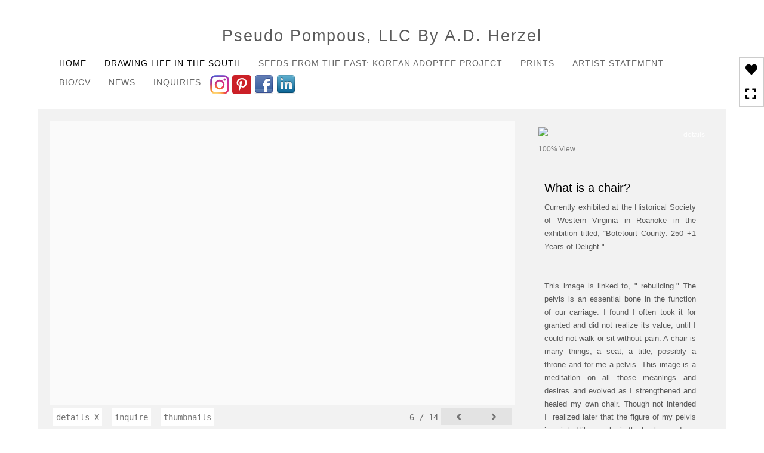

--- FILE ---
content_type: text/html; Charset=utf-8
request_url: https://pseudopompous.com/Image.asp?ImageID=2468818&apid=1&gpid=1&ipid=1&AKey=FHYAG5S9
body_size: 7405
content:
<!doctype html>
<!--[if lt IE 7]> <html class="ie6 oldie"> <![endif]-->
<!--[if IE 7]>    <html class="ie7 oldie"> <![endif]-->
<!--[if IE 8]>    <html class="ie8 oldie"> <![endif]-->
<!--[if gt IE 8]><!-->
<html class="no-js">
<!--<![endif]-->
<head> <!-- Schema.org markup for Google+ --> <meta itemprop="name" content="What is a chair?"> <meta itemprop="description" content="Drawing, Paintings and prints by Amy D. Herzel, Philadelphia trained artist and educator. Micro drawing, ink and digital composites reflecting meditations on nature."> <meta itemprop="image" content="https://pseudopompous.com/Artists/33066/box_800_495/219202019431322_chairdetail.jpg"> <!-- Twitter Card data --> <meta name="twitter:card" content="summary_large_image"> <meta name="twitter:title" content="What is a chair?"> <meta name="twitter:description" content="Drawing, Paintings and prints by Amy D. Herzel, Philadelphia trained artist and educator. Micro drawing, ink and digital composites reflecting meditations on nature."> <meta property="twitter:image:width" content="367" /> <meta property="twitter:image:height" content="495" /> <!-- Twitter summary card with large image must be at least 280x150px --> <meta name="twitter:image" content="https://pseudopompous.com/Artists/33066/box_800_495/219202019431322_chairdetail.jpg"> <!-- Open Graph data --> <!--OG:dataS--> <meta property="og:title" content="What is a chair?" /> <meta property="og:url" content="https://pseudopompous.com/Image.asp?ImageID=2468818&AKey=FHYAG5S9" /> <meta property="og:image" content="https://pseudopompous.com/Artists/33066/box_800_495/219202019431322_chairdetail.jpg"/> <meta property="og:image:width" content="367"/> <meta property="og:image:height" content="495"/> <meta property="og:description" content="Drawing, Paintings and prints by Amy D. Herzel, Philadelphia trained artist and educator. Micro drawing, ink and digital composites reflecting meditations on nature." /> <!--OG:dataE-->
<meta charset="utf-8">
<meta name="viewport" content="width=device-width, initial-scale=1">
<title>Amy D. Herzel  </title>
<meta name="keywords" content="nature, meditation, Amy d. Herzel, art, fine art, drawing, graphite, pencil, ink, sumi ink drawing, korean American, Adoptee, woman, fine art, contemporary, feminist, print, painting, texas, virginia, Philadlephia, Los Angeles,, Amy Herzel, What is a chair?, Gold & Desire, nature, meditation, Amy d. Herzel, art, fine art, drawing, graphite, pencil, ink, sumi ink drawing, korean American, Adoptee, woman, fine art, contemporary, feminist, print, painting, texas, virginia, Philadlephia, Los Angeles,, " />
<meta name="description" content="Drawing, Paintings and prints by Amy D. Herzel, Philadelphia trained artist and educator. Micro drawing, ink and digital composites reflecting meditations on nature." /> 
<script src="https://ajax.googleapis.com/ajax/libs/jquery/2.0.3/jquery.min.js"></script>
 <script>
var siteURL ="https://pseudopompous.com/Artist.asp?ArtistID=33066&AKey=FHYAG5S9&ajx=1";
var galleryurl = "187631";
 var imgid = "2468818";
var sel = parseInt("6")-1;
var grpn = "1";
 $(document).ready(function(){
	  if(grpn==""){grpn=1}
	 var addHash = siteURL+"#!Group"+grpn+"_Pf"+galleryurl+"_im"+sel;
		  
		 window.location = addHash;
			
		 
}); 


</script> 
 
<style>
body{
	color:#FFF;
	background-color:#666;
	display:none;
opacity:0
 
	
}
</style> 

<style>
body{
	color:#FFF;
	background-color:#666;
	display:none;
opacity:0
 
	
}
body a{
	color:#FFF
	
}
nav {
	background-color:#963
	
	
}
</style>
<link rel="shortcut icon" type="image/ico" href="/CommonFiles/favicon.ico" >
<link rel="icon" href="/CommonFiles/favicon.ico" type="image/x-icon">

<style type="text/css">
*{outline: medium none;}
</style>
<style type="text/css">
<!--
ec/*Font_Import_b*/
@import url("https://fonts.googleapis.com/css?family=open+sans");
/*Font_Import_e*/

/*Font_Import_Family_b*/
.imported{font-family:'Open Sans', sans-serif;}
/*Font_Import_Family_e*/


/*Main_b*/
#MainHolder{border:none;}
/*Main_e*/

/*Main_Logo_b*/
#navlinks a#home,#navlinks a#home.selected{color:#5b5b5b;font-family:'Open Sans', sans-serif;font-size:27px;padding-top:10px;text-decoration:none;letter-spacing:2px;}
/*Main_Logo_e*/

/*Menu_Links_b*/
.navbar-default .navbar-nav > li > a{color:#666666;font-size:14px;font-family:'Open Sans', sans-serif;padding-top:10px;padding-bottom:0px;text-transform:uppercase;letter-spacing:1px;}
/*Menu_Links_e*/ 

/*SubMenu_Links_b*/     
.dropdown-menu > li > a{color:#666666;font-size:14px;padding-top:10px;padding-bottom:0px;text-transform:uppercase;letter-spacing:normal;}
/*SubMenu_Links_e*/

/*Menu_Links_Hover_b*/  
.navbar-default .navbar-nav > li > a:hover, .navbar-default .navbar-nav > li > a:focus{color:#000000;text-decoration:underline;}
/*Menu_Links_Hover_e*/

/*SubMenu_Links_Hover_b*/
.dropdown-menu > li > a:hover, .navbar-default .navbar-nav > .open > a:focus, .navbar-default .navbar-nav > .open > a:hover, .navbar-default .navbar-nav > .active > a:focus, .navbar-default .navbar-nav > .active > a:hover, .navbar-default a:hover{color:#000000;}
/*SubMenu_Links_Hover_e*/

/*Selected_link_b*/
#navlinks a.selected, #allpfs a.selected{color:#000000;text-decoration:underline;}
/*Selected_link_e*/

/*Selected_Pointer_b*/
.selected .bookico {color:#a6a6a6;}
/*Selected_Pointer_e*/

/*copyR_b*/
 .smallCopyr, .smallCopyr a.powered {color:#777777;font-size:10px;}
 /*copyR_e*/
 
 /*secLogo_b*/
.secLogo a{font-family:'Oswald', sans-serif;color:#ffffff;font-size:36px;}
 /*secLogo_e*/
 
 /*fp_btn_b*/
 .fp_btn, .fp_btn:hover, .fp_btn:focus {background-color:transparent;border:1px solid;width:150px;font-size:18px;color:#FFFFFF;margin:20px 10px;font-family:"Helvetica Neue","Arial","sans-serif";}
/*fp_btn_e*/

/*fp_contact_b*/
 #contactinm2{font-size:14px;color:#FFFFFF;font-family:"Helvetica Neue","Arial","sans-serif";}
 /*fp_contact_e*/
 
 /*fp_contact_h_b*/
  #contactinm2 h4{font-size:22px;color:#FFFFFF;}
  /*fp_contact_h_e*/
  
  /*fp_contact_l_b*/
#contactinm2 a, #contactinm2 a:hover{color:#FFFFFF;}
/*fp_contact_l_e*/

/*secCopyR_b*/
.secCopyR, .secCopyR a, .secCopyR a:hover{font-family:"Helvetica Neue",Helvetica,Arial,sans-serif;color:#ffffff;font-size:12px;}
/*secCopyR_e*/

/*fpLayer_b*/
#fpLayer{background-color:#000000;opacity:0.4;}
/*fpLayer_e*/

/*Info_TxtF_b*/
#Fpinfo, #FpinfoFP, #FpinfoFP p {color:#666666;font-family:'Open Sans', sans-serif;font-size:15px;}
/*Info_TxtF_e*/

/*FpBlog_txt_b*/
.BlogInfo{font-family:'Open Sans', sans-serif;color:#666666;font-size:15px;}
/*FpBlog_txt_e*/

/*FpBlog_lnk_b*/
.BlogInfo h4 a{font-family:Verdana, Geneva, sans-serif;color:#000000;font-size:20px;}
/*FpBlog_lnk_e*/

/*FpBlog_rdm_b*/
#BlogWrapper .fprdm{font-family:'Open Sans', sans-serif;color:#000000;font-size:14px;text-decoration:none;}
/*FpBlog_rdm_e*/

/*FpBlog_date_b*/
#BlogWrapper .BlogInfo h4{font-family:"Courier New", Courier, monospace;color:#ffffff;font-size:12px;}
/*FpBlog_date_e*/

/*topBtn_b*/
a.btn-top {font-family:Verdana, Geneva, sans-serif;color:#ffffff;font-size:18px;background-color:#000000;}
/*topBtn_e*/

/*footer_b*/
#FooterWrapper{border:none;}
/*footer_e*/

/*footer_sign_b*/
.signUpTxt{color:#5a5a5a;font-size:18px;font-family:Verdana, Geneva, sans-serif;}
/*footer_sign_e*/

/*footer_inp_b*/
.inpGpEmail input {background-color:#ffffff;border:medium none;height:42px;}
/*footer_inp_e*/

/*footer_btn_b*/
.inpGpEmail button {background-color:#000000;height:42px;color:#ffffff;font-family:'Open Sans', sans-serif;font-size:14px;}
/*footer_btn_e*/

/*footer_lnk_b*/
#FooterLinksWrap a{font-size:14px;color:#4e4e4e;font-family:'Open Sans', sans-serif;padding-bottom:15px;}
/*footer_lnk_e*/

/*footer_hed_b*/
#FooterLinksWrap h4{font-size:20px;color:#000000;font-family:'Open Sans', sans-serif;}
/*footer_hed_e*/

/*footer_contact_b*/
p.contactlnk, .follow{font-size:16px;color:#333333;font-family:'Open Sans', sans-serif;line-height:22px;}
/*footer_contact_e*/

/*footer_copyr_b*/
.Fcopyr, #FooterLinksWrap a.powered{font-size:12px;color:#000000;font-family:'Open Sans', sans-serif;}
/*footer_copyr_e*/

/*sidenav_btns_b*/
#sideNavBtn .btn-nav{color:#000000;border-bottom:solid 1px #CCC;font-size:20px;}
/*sidenav_btns_e*/

/*sideNav_bor_b*/
#sideNavBtn {border:solid 1px #CCC;}
/*sideNav_bor_e*/

/*side_socialbg_b*/
#SideNav{
background-color:#FFFFFF
}
/*side_socialbg_e*/

/*share_bor_b*/
.shareLbl{border-bottom:solid 1px #eee;color:#9e9e9e;font-size:14px;font-family:Verdana, Geneva, sans-serif;}
/*share_bor_e*/

/*side_social_b*/
.Sright #shareBtmNav{
padding-right:30px
}
/*side_social_e*/

/*sidenav_txt_b*/
#shareBtmNav{color:#000000;font-size:12px;font-family:Verdana, Geneva, sans-serif;}
/*sidenav_txt_e*/

/*pfBtn_bar_b*/
.pfName {font-family:Verdana, Geneva, sans-serif;background-color:#cccccc;color:#333;font-size:18px;margin:30px 0 20px 0;padding:10px 10px 10px 10px;}
/*pfBtn_bar_e*/

/*pfAr_b*/
.pfName i{color:#333333;font-size:18px;}
/*pfAr_e*/

/*pfmain_bg_b*/
.PfMainImg{background-color:#f2f2f2;}
/*pfmain_bg_e*/

/*pf_head_b*/
h4.pfhead{color:#000000;font-size:20px;font-family:Verdana, Geneva, sans-serif;}
/*pf_head_e*/

/*pf_fol_b*/
.ttlnum i{color:#cecece;}
/*pf_fol_e*/

/*pf_num_b*/
.ttlnum{color:#939393;font-size:12px;font-family:Verdana, Geneva, sans-serif;}
/*pf_num_e*/

/*pf_des_b*/
.Pdesc, #GrpMainTxt{color:#000000;font-size:14px;font-family:Verdana, Geneva, sans-serif;}
/*pf_des_e*/

/*sm_th_b*/
.sthumb{background-color:#c9c9c9;}
/*sm_th_e*/

/*thumb_btns_b*/
.infoPr{color:#FFFFFF;font-size:12px;font-family:Verdana, Geneva, sans-serif;}
/*thumb_btns_e*/

/*thm_name_b*/
.isName h4{font-size:15px;font-family:Verdana, Geneva, sans-serif;padding:20% 3% 20px 3%;color:#ffffff;}
/*thm_name_e*/
 
/*Img_Btns_b*/
#INavHold, #INavHoldS{font-size:18px;color:#6c6c6c;background-color:#f2f2f2;font-family:"Lucida Console", Monaco, monospace;}
/*Img_Btns_e*/

/*Comp_R_b*/
#compR, #compF {font-family:Verdana, Geneva, sans-serif;color:#acacac;font-size:20px;}
/*Comp_R_e*/

/*Room_S_b*/
#RoomSize, #FloorSize{font-family:"Lucida Console", Monaco, monospace;color:#FFFFFF;font-size:6px;}
/*Room_S_e*/
 
/*price_head_b*/
.PriceHead{font-weight:bold;color:#999999;font-size:14px;font-family:"Helvetica Neue","Arial","sans-serif";}
/*price_head_e*/

/*price_val_b*/
.PriceVal, .measure, .soldLbl{color:#999999;font-size:14px;font-family:"Helvetica Neue","Arial","sans-serif";}
/*price_val_e*/

/*Info_Txt_b*/
#ImageInfoBox .Imginfo, .mobileTemp .thumbinfo .Imginfo{color:#5a5a5a;font-family:'Open Sans', sans-serif;font-size:16px;}
/*Info_Txt_e*/

/*Info_Head_b*/
#ImageInfoBox h4.imName, .mobileTemp h4.imName{color:#000000;font-size:20px;font-family:Verdana, Geneva, sans-serif;}
/*Info_Head_e*/

/*gb_heading_b*/
#gbheading{color:#b4b4b4;font-family:"Helvetica Neue","Arial","sans-serif";font-size:18px;font-weight:normal;}
/*gb_heading_e*/

/*gb_input_b*/
#gbpagecode input[type="text"], textarea{border:solid 1px #999;color:#333;background-color:#FFFFFF;}
/*gb_input_e*/

/*gb_btn_b*/
.gb_btn, .gb_btn:hover, .gb_btn:focus{background-color:#ffffff;border:1px solid #666;font-size:12px;color:#828282;font-family::"Helvetica Neue","Arial","sans-serif";margin-bottom:10px;margin-top:10px;width:auto;}
/*gb_btn_e*/

/*GB_Label_b*/
.c_gblabel, .c_gblabelN, .c_gblabelL, .c_gbdatalN label, #addxmlText {color:#919191;font-family:"Helvetica Neue","Arial","sans-serif";font-size:14px;}
/*GB_Label_e*/

 /*Blog*/
 /*blog_ff_b*/
 #AssetBlogInfo .BlogInfo, #AssetInfoBlog .BlogInfo, #AssetInfoBlog, #AssetInfoBlog p{font-family:'Open Sans', sans-serif;font-size:15px;color:#666666;}
 /*blog_ff_e*/
 
/*blog_h3_b*/
 #MainFpBlog h3, #AssetBlogInfo h3, #AssetInfoBlog h3{font-family:Verdana, Geneva, sans-serif;color:#000000;font-size:18px;}
 /*blog_h3_e*/
 
 /*blog_h4_b*/
#MainFpBlog h4, #AssetBlogInfo h4, #AssetInfoBlog h4, #AssetBlogInfo h4 a, #AssetInfoBlog h4 a, #AssetBlogInfo h4 a:hover, #AssetInfoBlog h4 a:hover{font-family:'Open Sans', sans-serif;font-size:20px;color:#000000;}
 /*blog_h4_e*/
 
 /*blog_a_b*/
#MainFpBlog a, #AssetBlogInfo a, #AssetInfoBlog a, #MainFpBlog:hover, #AssetBlogInfo a:hover, #AssetInfoBlog a:hover{font-family:'Open Sans', sans-serif;color:#000000;font-size:16px;cursor:pointer;}
 /*blog_a_e*/
 
 /*blog_d_b*/
 #MainFpBlog h4.dateB, #AssetBlogInfo h4.dateB, #AssetInfoBlog h3.dateB{color:#b9b9b9;font-size:14px;font-family:'Open Sans', sans-serif;}
 /*blog_d_e*/
 
 /*blog_all_b*/
 #MainFpBlog a.allPosts, #MainFpBlog a.allPosts:hover, #AssetInfoBlog a.allPosts,  #AssetInfoBlog a.allPosts:hover{color:#000000;font-size:18px;text-decoreation:none;}
 /*blog_all_e*/
 
 /*blog_preNxt_b*/
 #AssetInfoBlog a.prevPost, #AssetInfoBlog a.prevPost:hover, #AssetInfoBlog a.nextPost, #AssetInfoBlog a.nextPost:hover {color:#898989;font-size:18px;text-decoreation:none;}
 /*blog_preNxt_e*/
 
 /*blog_secH_b*/
 p.BsectionHead{color:#b9b9b9;font-size:16px;font-family:'Open Sans', sans-serif;}
  /*blog_secH_e*/
  
  /*blog_more_b*/
 #AssetBlogInfo a.rmoreL,#AssetBlogInfo a.rmoreL:hover{color:#333;font-size:16px;font-family:'Open Sans', sans-serif;} 
 /*blog_more_e*/ 
  
/*asset_info_b*/ 
.asetTxt , .asetTxt p{color:#5b5b5b;font-size:15px;font-family:'Open Sans', sans-serif;}
/*asset_info_e*/

/*port_top_b*/
.maingal {padding-top:40px;}
/*port_top_e*/

/*cart_hold_b*/
.cartHolder{color:#323232;font-size:18px;font-family:"Lucida Sans Unicode", "Lucida Grande", sans-serif;}

/*cart_hold_e*/

/*cart_btns_b*/
.cartHolder div{
margin-right:20px
}
/*cart_btns_e*/

/*close_btn_b*/
#CloseInfo{color:#ffffff;font-size:12px;font-family:"Helvetica Neue",Helvetica,Arial,sans-serif;border:none;}
/*close_btn_e*/

/*price_ul_b*/
.priceUnderline{border-bottom:none;}
/*price_ul_e*/

/*Sold_ico_b*/
.soldLbl i{color:#F00000;padding:5px;}
/*Sold_ico_e*/


 #BlogWrapper .BlogImg{
     max-width:500px
 }

/*ImgLayer_Txt_b*/
.ImgLayerLgt, .BTname{color:#FFFFFF;font-size:24px;font-family:'Open Sans', sans-serif;}
/*ImgLayer_Txt_e*/

/*ImgLayer_b*/
.LayerB{background-color:rgba(0,0,0,0.5);}
/*ImgLayer_e*/

/*GotoB_b*/
#GOtoB, #GOtoBS{color:#757575;background-color:#f2f2f2;font-size:24px;padding:5px;}
/*GotoB_e*/

/*cart_btn_b*/
.cartHolder div{border:solid 2px #989898;border-radius:5px;padding:10px 10px  10px 10px;}
/*cart_btn_e*/

/*Mainnav_UnderL_b*/
#MainNavMenu .hvr-underline-from-left::before {background:#2098d1 none repeat scroll 0 0;height:1px;background-color:#000000;}
/*Mainnav_UnderL_e*/

/*Inav_UnderL_b*/
#IpImageHolder .hvr-underline-from-left::before {background:#2098d1 none repeat scroll 0 0;height:1px;background-color:#e8e8e8;}
/*Inav_UnderL_e*/

/*clktoE_b*/
a.OrgImgL{color:#7e7e7e;font-size:12px;font-family:"Helvetica Neue",Helvetica,Arial,sans-serif;}
/*clktoE_e*/

/*AddView_img_b*/
#stackHolder li{background-color:#f3f3f3;color:#a9a9a9;font-size:14px;font-family:'Open Sans', sans-serif;}
/*AddView_img_e*/

/*fp_infobg_b*/
#FpinfoFP .insideTxt{
padding:5px
}
/*fp_infobg_b*/

/*asset_padding_b*/
#AssetPlace{
padding:10px 20px 10px 20px
}
/*asset_padding_e*/

/*fl_Underline_b*/
#FooterLinksWrap .hvr-underline-from-left::before{
height:1px;
background-color:#000
}
/*fl_Underline_e*/
 


/*grpNmae_head_b*/
#GrpNameHead {font-family:'Open Sans', sans-serif;font-size:18px;color:#535353;}
/*grpNmae_head_e*/

/*ThumbBgImg_b*/
.transpBgImg{background-color:#a3a3a3;color:#FFF;font-family:"Helvetica Neue",Helvetica,Arial,sans-serif;font-size:24px;}
/*ThumbBgImg_e*/
   
/*cust_sel_b*/  
#mainpfInfo .bootstrap-select .btn-default{
color: #333;
background-color: #fff;
border-color: #ccc;
}
/*cust_sel_e*/  

/*mainTxt_aft_b*/
.stackMimg::after{content:"...";color:#333;font-size:12px;font-family:'Open Sans', sans-serif;}
/*mainTxt_aft_e*/ 


/*custom*/

.showimp{
display:inline-block !important;
}

#blogAreaLinks{
display:none
}

.allPosts, .prevPost, .nextPost{
display:none
}

 /*Story_b*/
 #StoryBoard{background-color:#fafafa;color:#444444;}
 /*Story_e*/
 
 /*StrTxt_b*/
.storyThumb{color:#ffffff;background-color:#000000;}
/*StrTxt_e*/

/*InavBtnTxt_b*/
 .bigDPico, .totalNum{padding:5px;font-size:14px;}
 /*InavBtnTxt_e*/
 
 /*Img_PN_b*/
#prevNav, #nextNav, .smlDPico, #prevNavS, #nextNavS{background-color:#e3e3e3;color:#757575;padding:5px 25px 5px 25px;font-size:18px;}
/*Img_PN_e*/  
 
 /*txtBtns_n_b*/
 .bigDPico{background-color:#ffffff;color:#757575;margin-right:5px;}
  /*txtBtns_n_e*/
 
 #sideNavBtn .btn-nav i {
 padding:10px;
 }
 
 #prevNav, #nextNav, #GOtoB{
 display:inline-flex
 }

.BlogInfo h4 a {
letter-spacing:1px;
text-transform: uppercase;
}
.prevPost, .nextPost{
display:none
}
 /*pf_more_btn_b*/
a.pfTxtBtn {
color:#000;
font-size:14px;
font-family:'Open Sans', sans-serif;
}
 /*pf_more_btn_e*/
-->
</style>
</head>
<body>






<img src="Artists/33066/Images/219202019431322_chairdetail.jpg"   width="711"   height="960"    z="" />
<br />
 

  
                          <table  width="100%"  border="0" align="center" cellpadding="0" cellspacing="0"  ID="Table2">
                            <tr>
                                <td class="pad_title">Pricing and Details</td>
                            </tr>
                            <tr>
                              <td align="center" valign="top" width="100%">
                              <table width="100%"  border="0" cellpadding="0" cellspacing="0" ID="Table3">
                                <tr>
                                  <td valign="top" width="50%">
          	                            
	                                <div id="LeftSide">
	                                    <div class="datarowL0">
	                                        <div class="pdlabel">Image Name:</div>
	                                        <div class="pddata">What is a chair?</div>
	                                        <div class="clear"></div>
	                                    </div>
	                                    
	                                    
	                                    
	                                   
	                                    
	                                    <div class="datarowL0">
	                                        <div class="pdlabel">Width:</div>
	                                        <div class="pddata">18 Inches</div>
	                                        <div class="clear"></div>
	                                    </div>
	                                    <div class="datarowL0">
	                                        <div class="pdlabel">Height:</div>
	                                        <div class="pddata">24 Inches</div>
	                                        <div class="clear"></div>
	                                    </div>
	                                    
	                                    
	                                    
	                                    
	                                    
	                                    <div class="datarowLine"></div>
	                                </div>   
                                 </td>
	                         
                                </tr>
                                
	                            <tr>
	                               <td align="right" class="pdbuttons">
		                            <FORM METHOD=POST ACTION="https://www.paypal.com/cgi-bin/webscr" target="paypal" ID="Form1">
		                              
	                                    </form>
	                                </td>
	                                <td valign="top" width="1"><IMG height="10" src="CommonFiles/spacer.gif" width="1"></td>
	                                <td valign="top" align="left" class="pdbuttons" >
		                                <FORM METHOD=POST ACTION="https://www.paypal.com/cgi-bin/webscr" target="paypal" ID="Form2">
			                                  
		                                  </form>
	                                </td>
	                            </tr>
		                            
                              </table>
                              </td>
                            </tr>
                           
                          </table>
                        
                        

       <nav>
                             <a href="https://pseudopompous.com/Artist.asp?ArtistID=33066&AKey=FHYAG5S9">Amy Herzel</a>
     
                                 
             
                                            
                          <a href="GalleryMain.asp?GalleryID=118566&AKey=FHYAG5S9" class="hide rlink" id="118566"  title="Meditations I">Meditations I</a>
                                           
                          <a href="GalleryMain.asp?GalleryID=190468&AKey=FHYAG5S9" class="hide rlink" id="190468"  title="Meditations II">Meditations II</a>
                                           
                          <a href="GalleryMain.asp?GalleryID=187631&AKey=FHYAG5S9" class="hide rlink" id="187631"  title="Gold & Desire">Gold & Desire</a>
                                            
                   
                                 
             
                                            
                          <a href="GalleryMain.asp?GalleryID=190792&AKey=FHYAG5S9" class="hide rlink" id="190792"  title="Seeds from the East: The Korean Adoptee Portrait Project">Seeds from the East: The Korean Adoptee Portrait Project</a>
                                           
                          <a href="GalleryMain.asp?GalleryID=207231&AKey=FHYAG5S9" class="hide rlink" id="207231"  title="Jesa">Jesa</a>
                                           
                          <a href="GalleryMain.asp?GalleryID=209251&AKey=FHYAG5S9" class="hide rlink" id="209251"  title="Descendant/Ancestor">Descendant/Ancestor</a>
                                            
                   
                                 
             
                                            
                          <a href="GalleryMain.asp?GalleryID=201941&AKey=FHYAG5S9" class="hide rlink" id="201941"  title="Digital Arts- Playing with Nature">Digital Arts- Playing with Nature</a>
                                           
                          <a href="GalleryMain.asp?GalleryID=204157&AKey=FHYAG5S9" class="hide rlink" id="204157"  title="Archival Editions - Photographs & Composites">Archival Editions - Photographs & Composites</a>
                                            
                   
                                 
             
                                             
                   
                                  
      
                                
                                 
                                  <a href="Asset.asp?AssetID=38345&AKey=FHYAG5S9" class="hide" title="Gold &amp; Desire" id="asset1">Artist Statement</a>
                                
                                 
                                  <a href="Asset.asp?AssetID=38881&AKey=FHYAG5S9" class="hide" title="Gold &amp; Desire" id="asset2">Bio/CV</a>
                                
                                 
                                  <a href="https://pseudopompous.com/artist.asp?artistID=33066&AKey=FHYAG5S9&b=1" class="hide" title="Gold &amp; Desire" id="asset3">News</a>
                                
                                <a href="https://pseudopompous.com/GBEntryAdd.asp?a=33066&g=187631&AKey=FHYAG5S9" class="hide" id="Guestbook">INQUIRIES</a>
               
                                
                                 <div class="socLink_follow_box"><a href="http://instagram.com/pseudopompous" title="Instagram" class="a_SLfollow" target="_blank"><img src="social_links/Follow/default/instagram.png" class="i_SLfollow"></a><a href="http://www.pinterest.com/pseudopompous" title="Pinterest" class="a_SLfollow" target="_blank"><img src="social_links/Follow/default/pinterest.png" class="i_SLfollow"></a><a href="http://facebook.com/PseudoPompous" title="Facebook" class="a_SLfollow" target="_blank"><img src="social_links/Follow/default/facebook.png" class="i_SLfollow"></a><a href="https://www.linkedin.com/in/amydherzel/" title="LinkedIn" class="a_SLfollow" target="_blank"><img src="social_links/Follow/default/linkedin.png" class="i_SLfollow"></a></div>
                                
  
     </nav>
 <div id="ShareInfoHolder"><div class="socLink_share_box"><a  rel="nofollow" href="http://pinterest.com/pin/create/bookmarklet/?url=https%3A%2F%2Fpseudopompous%2Ecom%2FImage%2Easp%3FImageID%3D2468818%26AKey%3DFHYAG5S9&media=https%3A%2F%2Fpseudopompous%2Ecom%2FArtists%2F33066%2Fbox%5F800%5F495%2F219202019431322%5Fchairdetail%2Ejpg&description=&is_video=false" title="Pinterest" class="a_SLshare" target="_blank"><img src="social_links/Share/Set 5/PinExt.png" class="i_SLshare"></a><a  rel="nofollow" href="http://www.facebook.com/sharer.php?u=https%3A%2F%2Fpseudopompous%2Ecom%2FImage%2Easp%3FImageID%3D2468818%26AKey%3DFHYAG5S9&t=What is a chair?" title="Facebook" class="a_SLshare" target="_blank"><img src="social_links/Share/Set 5/facebook.png" class="i_SLshare"></a><a  rel="nofollow" href="http://www.linkedin.com/shareArticle?mini=true&url=https%3A%2F%2Fpseudopompous%2Ecom%2FImage%2Easp%3FImageID%3D2468818%26AKey%3DFHYAG5S9&title=What is a chair?" title="LinkedIn" class="a_SLshare" target="_blank"><img src="social_links/Share/Set 5/linkedin.png" class="i_SLshare"></a><br style="clear:both;" /></div></div> 

&copy; Amy Herzel. <A href="https://www.foliolink.com" target="_blank" class="powered">FolioLink</A>  &copy; Kodexio &trade; 2026


<!-- Global site tag (gtag.js) - Google Analytics -->
<script async src="https://www.googletagmanager.com/gtag/js?id=G-8MQPVRYFTR"></script>
<script>
  window.dataLayer = window.dataLayer || [];
  function gtag(){dataLayer.push(arguments);}
  gtag('js', new Date());

  gtag('config', 'G-8MQPVRYFTR');
</script></body>
</html>


--- FILE ---
content_type: text/html; Charset=utf-8
request_url: https://pseudopompous.com/Artist.asp?ArtistID=33066&AKey=FHYAG5S9&ajx=1
body_size: 21738
content:
<!DOCTYPE html>
<html lang="en">
  <head> <!-- Schema.org markup for Google+ --> <meta itemprop="name" content="Amy Herzel"> <meta itemprop="description" content="Abstract mixed media drawings, nature photographs representing the exquisite and fragile beauty in nature. Meditative art and healing beauty. "> <meta itemprop="image" content="https://pseudopompous.com/Artists/33066/box_800_495/44202319364259_Herzel_2.jpg"> <!-- Twitter Card data --> <meta name="twitter:card" content="summary_large_image"> <meta name="twitter:title" content="Amy Herzel"> <meta name="twitter:description" content="Abstract mixed media drawings, nature photographs representing the exquisite and fragile beauty in nature. Meditative art and healing beauty. "> <meta property="twitter:image:width" content="505" /> <meta property="twitter:image:height" content="495" /> <!-- Twitter summary card with large image must be at least 280x150px --> <meta name="twitter:image" content="https://pseudopompous.com/Artists/33066/box_800_495/44202319364259_Herzel_2.jpg"> <!-- Open Graph data --> <!--OG:dataS--> <meta property="og:title" content="Amy Herzel" /> <meta property="og:url" content="https://pseudopompous.com/Artist.asp?ArtistID=33066&tid=0&pid=0apid=1&gpid=1&ipid=1&AKey=fhyag5s9" /> <meta property="og:image" content="https://pseudopompous.com/Artists/33066/box_800_495/44202319364259_Herzel_2.jpg"/> <meta property="og:image:width" content="505"/> <meta property="og:image:height" content="495"/> <meta property="og:description" content="Abstract mixed media drawings, nature photographs representing the exquisite and fragile beauty in nature. Meditative art and healing beauty. " /> <!--OG:dataE-->
    <meta charset="utf-8">
    <meta http-equiv="X-UA-Compatible" content="IE=edge">
    <meta http-equiv="content-type" content="text/html; charset=UTF-8" />
      <meta name="viewport" content="width=device-width, initial-scale=1">

	  
<meta name="keywords" content="Pseudo Pompous, Digital journal, Digital articles, healing beauty, healing art, art meditationAsian American Creatives, Art for sale online, Amy D. Herzel, visual artist,drawing,  science and art, micro organisms,drawing meditation, prints, paintings, ink drawing, sgrafitto on clayboard, Amy Herzel" />
<title>A.D Herzel </title>
<!-- Contains Copyrighted Materials by (c) Kodexio 2026 -->
<!-- Template Copyrighted by (c) Kodexio 2026 -->
<!-- Contains Copyrighted Materials by Amy Herzel -->

<meta name="description" content="Abstract mixed media drawings, nature photographs representing the exquisite and fragile beauty in nature. Meditative art and healing beauty. " />

<script language="JavaScript" type="text/javascript">
var message="All copy rights to this image belong to Amy D. Herzel and Pseudo Pompous";
</script>
<script language="JavaScript" src="js/rightprotect.js" type="text/javascript"></script>
<META HTTP-EQUIV=imagetoolbar CONTENT=no>


    <!-- Bootstrap -->
   <link rel="stylesheet" href="https://maxcdn.bootstrapcdn.com/bootstrap/3.3.4/css/bootstrap.css">
  <!-- <link rel="stylesheet" href="https://maxcdn.bootstrapcdn.com/font-awesome/4.3.0/css/font-awesome.min.css"> -->
	 <link rel="stylesheet" href="https://use.fontawesome.com/releases/v5.0.13/css/all.css" integrity="sha384-DNOHZ68U8hZfKXOrtjWvjxusGo9WQnrNx2sqG0tfsghAvtVlRW3tvkXWZh58N9jp" crossorigin="anonymous">

    <!-- HTML5 shim and Respond.js for IE8 support of HTML5 elements and media queries -->
    <!-- WARNING: Respond.js doesn't work if you view the page via file:// -->
    <!--[if lt IE 9]>
      <script src="https://oss.maxcdn.com/html5shiv/3.7.2/html5shiv.min.js"></script>
      <script src="https://oss.maxcdn.com/respond/1.4.2/respond.min.js"></script>
    <![endif]-->
    <link rel="stylesheet" href="CommonFiles/css/portlandcss/animate_new.css">
      <link rel="stylesheet" href="CommonFiles/css/annapoliscss/lightslider.css">
      <link rel="stylesheet" href="CommonFiles/css/annapoliscss/hover-min.css">
 	<link rel="stylesheet" href="CommonFiles/css/annapoliscss/annapolis.css">
       <link rel="stylesheet" href="CommonFiles/css/annapoliscss/magnify.css">
    <link rel="stylesheet" href="CommonFiles/css/annapoliscss/Load1.css">
         <!-- jQuery (necessary for Bootstrap's JavaScript plugins) -->
    <script src="https://ajax.googleapis.com/ajax/libs/jquery/1.11.2/jquery.min.js"></script>
    <!-- Include all compiled plugins (below), or include individual files as needed -->
    <script src="https://maxcdn.bootstrapcdn.com/bootstrap/3.3.4/js/bootstrap.min.js"></script>
      
<link rel="stylesheet" href="//cdnjs.cloudflare.com/ajax/libs/fancybox/2.1.5/jquery.fancybox.min.css" media="screen">
      <!-- Latest compiled and minified CSS -->
<link rel="stylesheet" href="https://cdnjs.cloudflare.com/ajax/libs/bootstrap-select/1.12.4/css/bootstrap-select.min.css">
      
<script src="//cdnjs.cloudflare.com/ajax/libs/fancybox/2.1.5/jquery.fancybox.min.js"></script>
      <script src="https://code.jquery.com/ui/1.11.4/jquery-ui.min.js"></script> 
	  
	  <script src="js/annapolisjs/jquery.magnify.js"></script>
      
     <script src="js/halifaxjs/jquery-sortable-photos.js"></script>  
          <!-- Latest compiled and minified JavaScript -->
<script src="https://cdnjs.cloudflare.com/ajax/libs/bootstrap-select/1.12.4/js/bootstrap-select.min.js"></script>
    <script>
      var g__share = {"share":[{"tpl":"","url":"http://pinterest.com/pin/create/bookmarklet/?url=^^URL^^&media=^^SpecTH1^^&description=^^DESC^^&is_video=false","alt":"Pinterest","icon":"social_links/Share/Set 5/PinExt.png"},{"tpl":"","url":"http://www.facebook.com/sharer.php?u=^^URL^^&t=^^TITLE^^","alt":"Facebook","icon":"social_links/Share/Set 5/facebook.png"},{"tpl":"","url":"http://www.linkedin.com/shareArticle?mini=true&url=^^URL^^&title=^^TITLE^^","alt":"LinkedIn","icon":"social_links/Share/Set 5/linkedin.png"}]};
	  var g___SlideInterval_ms ="3000", g___SlideFadeInOut_ms ="$$ss_SlideFadeInOut_ms";
	  
         var imageU = "https://pseudopompous.com/Artists/33066/box_800_495/44202319364259_Herzel_2.jpg";
	var sArtistID = 33066;
    
	var sSKey = 'AKey=fhyag5s9'.split("=")[1];
 var siteurl = "https://pseudopompous.com/";
 var pricelbl = "Price :",
     widthlbl = "Width :",
     heightlbl = "Height :", 
 weightlbl = "Weight :", 
 addinfolbl = "", 
 viewcartlbl = "View Cart",
 addcartlbl = "Add Cart",
 gbpage = "yes",
	 soundonico="fa-volume-down",
	 soundoffico="fa-volume-off",
	 folderico="fa-folder-open",
folderSt="far",
	 videoi="video",
videoSt="fas",
stacki ="stack-overflow",
stackSt="fab",
embedi="align-left",
embedSt="fas",
 
 mainpfshow = "",        
 Sppfm="",
Mnum = "", 
 pricebtn = "SEE PRICE",
infobtn = "SEE INFO",
     stmImTtl = "",
     closePrPf = "no",
     portMainNav = "PORTFOLIOS",
     ImageInfoOpen = "yes",
     enlargeO = "no",
     thumbMinSpace="",
     OriginalV ="",
AddV ="+ Views", 
     showOriginalV="yes", 
     stackSS="no",
     SkipFP ="no",
     SpecialFp="no",
FpFill="no",
     SpecialFpEnter="yes",
SpecialFpEnterTxt="Enter",
     FPE ="no",
     FPspeed = "2000",
        firstpf = "",
	 scrollCol="#333333",
     InfoGrp = "no",
AdjustMenuonResize="yes",
      gbpage = "yes",
     roomScl = "no",
     logopos ="center",
     contacthide ="yes",
     ThumbPanelEntry="bounceInRight",
     ImgImgFill="no",
     ImageEntry="fadeIn",
ImageExit="fadeOut",
	 showNxtT="no",
     showThOnI = "yes",
     clkE="100% View",
     compW = parseInt("16"),
 compH=parseInt("12"),
     compRm =  "ft",
     gotoPPF = "Go to Next Portfolio",
compFm = "ft",
     loadstyle="1",
     IplaceW ="70%",
     priceAvl = "Price Available",
props= "Pricing Options :",
      BthumbPad="10",
     BthumbMaxW="600px",
     thumbV = "row",
     nothmbIm = "commonfiles/templates/annapolis/Missing.jpg",
      AddPfName="yes",
     inqThm  = "light",
	 hideHeader = "0",
     skipTHumb = "no",
	 painingdimensio = "",
	 MyUnits="",
     closeDonR = "no",
	 showMainImg = "",

     groupStyle = "1,1".split(","),

 

	 thumbsModeContainer="no",
   
ThumbPanelExit="bounceOutLeft";
		if(SpecialFp=="yes"){var addAutoHeight ="no"}else{var addAutoHeight ="yes"}  
       var bgmusicTimer = "800", bgtime;
  
   var bgMusicPF = "no",
         BGAudio ='';
 
 
 
 
	</script>
    <script>
      $(document).ready(function(){
           if('GalleryMain.asp?GalleryID=190792&AKey=fhyag5s9'.includes('javascript')){
                if('GalleryMain.asp?GalleryID=190792&AKey=fhyag5s9'.includes('javascript')){
                    firstpf="";
                }else{
                    firstpf = 'GalleryMain.asp?GalleryID=190792&AKey=fhyag5s9'.split("ID=")[1].split("&")[0];
                }
         }else{
              firstpf = 'GalleryMain.asp?GalleryID=190792&AKey=fhyag5s9'.split("ID=")[1].split("&")[0];
         }
         
		if(typeof("fn__onDocReady")=="function") fn__onDocReady()
		
      })
      
      </script>
  <style>
	 .Pdesc.collapse[aria-expanded="false"], .GrpMainTxt.collapse[aria-expanded="false"] {
    height: 205px !important;
}

.Pdesc.collapsing[aria-expanded="false"], .GrpMainTxt.collapsing[aria-expanded="false"] {
    height: 205px !important;
}
	a.pfTxtBtn.collapsed:after  {
    content: '+ More';
}

a.pfTxtBtn:not(.collapsed):after {
    content: '- Less';
}  
	  
	  #BlogWrapper .blogInfoNimg{
		 max-width:3000px;
  
	  }
	  #ThumbPlace .row.maingal{
		  max-width:1400px;
	  }
	  #AssetInfo,.storyBMaxHolder{max-width:1000px}
	  #AssetBlogInfo,#AssetInfoBlog{max-width:1000px}
      .thim img{
           max-width:75px;
          max-height:75px;
          width:auto;
          height:auto   
          
      }
    #stackHolder li{
           width:75px;
          height:75px;
      
      }
      
      #stackHolder li img{
          max-width:75px;
          max-height:75px;
      }
      
       body{
        padding:0 0 0 0;
          background-color:#ffffff
      }
  .navbar-default{
        border-bottom:none;
     background-color:#ffffff;
      padding:5px 10px 5px 10px;
      
       }
	  #MainNavMenu::after{
		  background:url("commonfiles/templates/vienna/transp.png") repeat scroll 50% 50% / cover;
		  opacity:1;
	  }
 #contentWrapper{
      padding:5px 10px 5px 10px;
     background-color:#f2f2f2;
  }
      
      #SignUpWrap{
          background-color:#dbdbdb;
          padding:5px 10px 5px 10px;
      }
      #FooterLinksWrap{
          background-color:#ffffff;
          padding:5px 10px 5px 10px;
      }
      #BlogWrapper{
        background-color:#f2f2f2;
         padding:5px 10px 5px 10px;
      }
      .navbar-nav > li > .dropdown-menu{
          background-color:#ffffff
       }
        #LogoH{
         top:35%; 
      }
      #LogoH #ContactInfoRow{
      max-width:400px;
      }
      
      #sideNavBtn .btn-nav{
          background-color:#ffffff;
      }
      .PfMainImg{
          height:auto;
      }
      .PfMainImg img{
          height:auto; /* auto or 100%*/
          width:100%; /*auto or 100%*/
      }
	  .gridVCl .PfMainImg .ImgLyerH{
height:auto;
}
	  .gridVCl .PfMainImg img{
		  width:auto;
		  height:100%;
	  }
 
     .ThumbRoll, .GalLoad{
      background-color:#c9c9c9
     }
      #Room, #Floor{
       background-color:#ffffff   
      }
 
     #roomHold {
     background-image: url("commonfiles/templates/annapolis/room_gray_800a.jpg");  
         background-repeat: no-repeat;
         background-position: left bottom;
}
 
  #ThumbPlace #GrpNameHead {
            padding-top:15px;
              padding-bottom:15px;
              text-transform: uppercase;
          }
      #RoomIm{
         left:400px;
             bottom:350px;
		  
      }
      #FloorIm{
           left:300px;
             bottom:100px;
      }
   
#lamp{
    background-image: url("commonfiles/templates/annapolis/floor_gray_800a.jpg");
  }
        #IpImageHolder{
           width:70% 
        }
      #mainpfInfo{
          width:30%
      }
      #IpImageHolder, #stackImage{
          background-color:#fafafa
      }
      #AssetImageHlder {
    max-height:auto;
    overflow: hidden
} 
       #BigScreen #fpimgHolder { 
          height:600px
          }
      #sideNavBtn,#SideNav{
      bottom:75%;
		  right:0;
      }
	  
	  #SideNav.Sright{
		  margin-right:20px;
	  }
	
 @media (min-width: 680px) {  
	  #addMasori.photo-grid-container.containerThumbs .photo-grid-item{
	 
	width:300px;
	height:300px;
	margin:10px;
	border:solid 1px #000;
		  padding:15px;
		  background-color: #FFFFFF
	  }
}
 @media (max-width: 768px) {
#AssetPlace,#GBiframe{min-height:800px}
}


      @media (min-width: 768px) {
		  
          
           body{
        padding:20px 5% 20px 5%;
         
      }
          .navbar-default{
        border-bottom:none;
        
               padding:20px 20px 20px 20px;
       }
		  .dropdown-menu{min-width:auto;}
		    .dropdown-menu li a{white-space: nowrap;}
		   
          #contentWrapper{
            padding:20px 20px 20px 20px;
          }
          
         
          
          #SignUpWrap{
              padding:20px 20px 20px 20px; 
             
            }
          #BlogWrapper{
              padding: 20px 20px 20px 20px
          }
       #FooterLinksWrap{
           padding:20px 20px 20px 20px; 
       }
          .autoWidth{
            height:160px !important;
          }
            .item-a img{
                max-height:160px;
                width:auto
            }
          .galThs{
            min-height: 160px; 
          }
      #IpImageHolder{
          padding:0px 10px 40px 10px;
      }
   #mainpfInfo{
       padding:0px 20px 0px 40px;
   }
  
      
          
      }
      .fadeoutTxt{ 
    background: -webkit-linear-gradient(
        rgba(242,242,242, 0) 0%,
        rgba(242,242,242, 1) 100%
    ); 
    background-image: -moz-linear-gradient(
        rgba($ss_rgbaTxt$, 0) 0%,
        rgba($ss_rgbaTxt$, 1) 100%
    );
    background-image: -o-linear-gradient(
        rgba($ss_rgbaTxt$, 0) 0%,
        rgba($ss_rgbaTxt$, 1) 100%
    );
    background-image: linear-gradient(
        rgba($ss_rgbaTxt$, 0) 0%,
        rgba($ss_rgbaTxt$, 1) 100%
    );
    background-image: -ms-linear-gradient(
        rgba($ss_rgbaTxt$, 0) 0%,
        rgba($ss_rgbaTxt$, 1) 100%
    );}
	  
      
      /*Loading*/
      .loader1{
       border-top: 0.5em solid rgba(0, 0, 0, 0.4);
  border-right: 0.5em solid rgba(0, 0, 0, 0.4);
  border-bottom:0.5em solid rgba(0, 0, 0, 0.4);
  border-left: 0.5em solid #FFFFFF;
      }
   /*loader2*/   
.loader2,
.loader2:before,
.loader2:after {
  background: #000000;
}
@-webkit-keyframes load1 {
  0%,
  80%,
  100% {
    box-shadow: 0 0 #000000;
    height: 4em;
  }
  40% {
    box-shadow: 0 -2em #000000;
    height: 5em;
  }
}
@keyframes load1 {
  0%,
  80%,
  100% {
    box-shadow: 0 0 #000000;
    height: 4em;
  }
  40% {
    box-shadow: 0 -2em #000000;
    height: 5em;
  }
}
      
/*loader3*/   
      
      @-webkit-keyframes load4 {
  0%,
  100% {
    box-shadow: 0 -3em 0 0.2em #FFFFFF, 2em -2em 0 0em #FFFFFF, 3em 0 0 -1em #FFFFFF, 2em 2em 0 -1em #FFFFFF, 0 3em 0 -1em #FFFFFF, -2em 2em 0 -1em #FFFFFF, -3em 0 0 -1em #FFFFFF, -2em -2em 0 0 #FFFFFF;
  }
  12.5% {
    box-shadow: 0 -3em 0 0 #FFFFFF, 2em -2em 0 0.2em #FFFFFF, 3em 0 0 0 #FFFFFF, 2em 2em 0 -1em #FFFFFF, 0 3em 0 -1em #FFFFFF, -2em 2em 0 -1em #FFFFFF, -3em 0 0 -1em #FFFFFF, -2em -2em 0 -1em #FFFFFF;
  }
  25% {
    box-shadow: 0 -3em 0 -0.5em #FFFFFF, 2em -2em 0 0 #FFFFFF, 3em 0 0 0.2em #FFFFFF, 2em 2em 0 0 #FFFFFF, 0 3em 0 -1em #FFFFFF, -2em 2em 0 -1em #FFFFFF, -3em 0 0 -1em #FFFFFF, -2em -2em 0 -1em #FFFFFF;
  }
  37.5% {
    box-shadow: 0 -3em 0 -1em #FFFFFF, 2em -2em 0 -1em #FFFFFF, 3em 0em 0 0 #FFFFFF, 2em 2em 0 0.2em #FFFFFF, 0 3em 0 0em #FFFFFF, -2em 2em 0 -1em #FFFFFF, -3em 0em 0 -1em #FFFFFF, -2em -2em 0 -1em #FFFFFF;
  }
  50% {
    box-shadow: 0 -3em 0 -1em #FFFFFF, 2em -2em 0 -1em #FFFFFF, 3em 0 0 -1em #FFFFFF, 2em 2em 0 0em #FFFFFF, 0 3em 0 0.2em #FFFFFF, -2em 2em 0 0 #FFFFFF, -3em 0em 0 -1em #FFFFFF, -2em -2em 0 -1em #FFFFFF;
  }
  62.5% {
    box-shadow: 0 -3em 0 -1em #FFFFFF, 2em -2em 0 -1em #FFFFFF, 3em 0 0 -1em #FFFFFF, 2em 2em 0 -1em #FFFFFF, 0 3em 0 0 #FFFFFF, -2em 2em 0 0.2em #FFFFFF, -3em 0 0 0 #FFFFFF, -2em -2em 0 -1em #FFFFFF;
  }
  75% {
    box-shadow: 0em -3em 0 -1em #FFFFFF, 2em -2em 0 -1em #FFFFFF, 3em 0em 0 -1em #FFFFFF, 2em 2em 0 -1em #FFFFFF, 0 3em 0 -1em #FFFFFF, -2em 2em 0 0 #FFFFFF, -3em 0em 0 0.2em #FFFFFF, -2em -2em 0 0 #FFFFFF;
  }
  87.5% {
    box-shadow: 0em -3em 0 0 #FFFFFF, 2em -2em 0 -1em #FFFFFF, 3em 0 0 -1em #FFFFFF, 2em 2em 0 -1em #FFFFFF, 0 3em 0 -1em #FFFFFF, -2em 2em 0 0 #FFFFFF, -3em 0em 0 0 #FFFFFF, -2em -2em 0 0.2em #FFFFFF;
  }
}
@keyframes load4 {
  0%,
  100% {
    box-shadow: 0 -3em 0 0.2em #FFFFFF, 2em -2em 0 0em #FFFFFF, 3em 0 0 -1em #FFFFFF, 2em 2em 0 -1em #FFFFFF, 0 3em 0 -1em #FFFFFF, -2em 2em 0 -1em #FFFFFF, -3em 0 0 -1em #FFFFFF, -2em -2em 0 0 #FFFFFF;
  }
  12.5% {
    box-shadow: 0 -3em 0 0 #FFFFFF, 2em -2em 0 0.2em #FFFFFF, 3em 0 0 0 #FFFFFF, 2em 2em 0 -1em #FFFFFF, 0 3em 0 -1em #FFFFFF, -2em 2em 0 -1em #FFFFFF, -3em 0 0 -1em #FFFFFF, -2em -2em 0 -1em #FFFFFF;
  }
  25% {
    box-shadow: 0 -3em 0 -0.5em #FFFFFF, 2em -2em 0 0 #FFFFFF, 3em 0 0 0.2em #FFFFFF, 2em 2em 0 0 #FFFFFF, 0 3em 0 -1em #FFFFFF, -2em 2em 0 -1em #FFFFFF, -3em 0 0 -1em #FFFFFF, -2em -2em 0 -1em #FFFFFF;
  }
  37.5% {
    box-shadow: 0 -3em 0 -1em #FFFFFF, 2em -2em 0 -1em #FFFFFF, 3em 0em 0 0 #FFFFFF, 2em 2em 0 0.2em #FFFFFF, 0 3em 0 0em #FFFFFF, -2em 2em 0 -1em #FFFFFF, -3em 0em 0 -1em #FFFFFF, -2em -2em 0 -1em #FFFFFF;
  }
  50% {
    box-shadow: 0 -3em 0 -1em #FFFFFF, 2em -2em 0 -1em #FFFFFF, 3em 0 0 -1em #FFFFFF, 2em 2em 0 0em #FFFFFF, 0 3em 0 0.2em #FFFFFF, -2em 2em 0 0 #FFFFFF, -3em 0em 0 -1em #FFFFFF, -2em -2em 0 -1em #FFFFFF;
  }
  62.5% {
    box-shadow: 0 -3em 0 -1em #FFFFFF, 2em -2em 0 -1em #FFFFFF, 3em 0 0 -1em #FFFFFF, 2em 2em 0 -1em #FFFFFF, 0 3em 0 0 #FFFFFF, -2em 2em 0 0.2em #FFFFFF, -3em 0 0 0 #FFFFFF, -2em -2em 0 -1em #FFFFFF;
  }
  75% {
    box-shadow: 0em -3em 0 -1em #FFFFFF, 2em -2em 0 -1em #FFFFFF, 3em 0em 0 -1em #FFFFFF, 2em 2em 0 -1em #FFFFFF, 0 3em 0 -1em #FFFFFF, -2em 2em 0 0 #FFFFFF, -3em 0em 0 0.2em #FFFFFF, -2em -2em 0 0 #FFFFFF;
  }
  87.5% {
    box-shadow: 0em -3em 0 0 #FFFFFF, 2em -2em 0 -1em #FFFFFF, 3em 0 0 -1em #FFFFFF, 2em 2em 0 -1em #FFFFFF, 0 3em 0 -1em #FFFFFF, -2em 2em 0 0 #FFFFFF, -3em 0em 0 0 #FFFFFF, -2em -2em 0 0.2em #FFFFFF;
  }
}
/*load4*/
      
      @-webkit-keyframes load5 {
  0%,
  100% {
    box-shadow: 0em -2.6em 0em 0em #ff0000, 1.8em -1.8em 0 0em rgba(255, 255, 255, 0.2), 2.5em 0em 0 0em rgba(255, 255, 255, 0.2), 1.75em 1.75em 0 0em rgba(255, 255, 255, 0.2), 0em 2.5em 0 0em rgba(255, 255, 255, 0.2), -1.8em 1.8em 0 0em rgba(255, 255, 255, 0.2), -2.6em 0em 0 0em rgba(255, 255, 255, 0.5), -1.8em -1.8em 0 0em rgba(255, 255, 255, 0.7);
  }
  12.5% {
    box-shadow: 0em -2.6em 0em 0em rgba(255, 255, 255, 0.7), 1.8em -1.8em 0 0em #ff0000, 2.5em 0em 0 0em rgba(255, 255, 255, 0.2), 1.75em 1.75em 0 0em rgba(255, 255, 255, 0.2), 0em 2.5em 0 0em rgba(255, 255, 255, 0.2), -1.8em 1.8em 0 0em rgba(255, 255, 255, 0.2), -2.6em 0em 0 0em rgba(255, 255, 255, 0.2), -1.8em -1.8em 0 0em rgba(255, 255, 255, 0.5);
  }
  25% {
    box-shadow: 0em -2.6em 0em 0em rgba(255, 255, 255, 0.5), 1.8em -1.8em 0 0em rgba(255, 255, 255, 0.7), 2.5em 0em 0 0em #ff0000, 1.75em 1.75em 0 0em rgba(255, 255, 255, 0.2), 0em 2.5em 0 0em rgba(255, 255, 255, 0.2), -1.8em 1.8em 0 0em rgba(255, 255, 255, 0.2), -2.6em 0em 0 0em rgba(255, 255, 255, 0.2), -1.8em -1.8em 0 0em rgba(255, 255, 255, 0.2);
  }
  37.5% {
    box-shadow: 0em -2.6em 0em 0em rgba(255, 255, 255, 0.2), 1.8em -1.8em 0 0em rgba(255, 255, 255, 0.5), 2.5em 0em 0 0em rgba(255, 255, 255, 0.7), 1.75em 1.75em 0 0em rgba(255, 255, 255, 0.2), 0em 2.5em 0 0em rgba(255, 255, 255, 0.2), -1.8em 1.8em 0 0em rgba(255, 255, 255, 0.2), -2.6em 0em 0 0em rgba(255, 255, 255, 0.2), -1.8em -1.8em 0 0em rgba(255, 255, 255, 0.2);
  }
  50% {
    box-shadow: 0em -2.6em 0em 0em rgba(255, 255, 255, 0.2), 1.8em -1.8em 0 0em rgba(255, 255, 255, 0.2), 2.5em 0em 0 0em rgba(255, 255, 255, 0.5), 1.75em 1.75em 0 0em rgba(255, 255, 255, 0.7), 0em 2.5em 0 0em #ff0000, -1.8em 1.8em 0 0em rgba(255, 255, 255, 0.2), -2.6em 0em 0 0em rgba(255, 255, 255, 0.2), -1.8em -1.8em 0 0em rgba(255, 255, 255, 0.2);
  }
  62.5% {
    box-shadow: 0em -2.6em 0em 0em rgba(255, 255, 255, 0.2), 1.8em -1.8em 0 0em rgba(255, 255, 255, 0.2), 2.5em 0em 0 0em rgba(255, 255, 255, 0.2), 1.75em 1.75em 0 0em rgba(255, 255, 255, 0.5), 0em 2.5em 0 0em rgba(255, 255, 255, 0.7), -1.8em 1.8em 0 0em #ff0000, -2.6em 0em 0 0em rgba(255, 255, 255, 0.2), -1.8em -1.8em 0 0em rgba(255, 255, 255, 0.2);
  }
  75% {
    box-shadow: 0em -2.6em 0em 0em rgba(255, 255, 255, 0.2), 1.8em -1.8em 0 0em rgba(255, 255, 255, 0.2), 2.5em 0em 0 0em rgba(255, 255, 255, 0.2), 1.75em 1.75em 0 0em rgba(255, 255, 255, 0.2), 0em 2.5em 0 0em rgba(255, 255, 255, 0.5), -1.8em 1.8em 0 0em rgba(255, 255, 255, 0.7), -2.6em 0em 0 0em #ff0000, -1.8em -1.8em 0 0em rgba(255, 255, 255, 0.2);
  }
  87.5% {
    box-shadow: 0em -2.6em 0em 0em rgba(255, 255, 255, 0.2), 1.8em -1.8em 0 0em rgba(255, 255, 255, 0.2), 2.5em 0em 0 0em rgba(255, 255, 255, 0.2), 1.75em 1.75em 0 0em rgba(255, 255, 255, 0.2), 0em 2.5em 0 0em rgba(255, 255, 255, 0.2), -1.8em 1.8em 0 0em rgba(255, 255, 255, 0.5), -2.6em 0em 0 0em rgba(255, 255, 255, 0.7), -1.8em -1.8em 0 0em #ff0000;
  }
}
@keyframes load5 {
  0%,
  100% {
    box-shadow: 0em -2.6em 0em 0em #ff0000, 1.8em -1.8em 0 0em rgba(255, 255, 255, 0.2), 2.5em 0em 0 0em rgba(255, 255, 255, 0.2), 1.75em 1.75em 0 0em rgba(255, 255, 255, 0.2), 0em 2.5em 0 0em rgba(255, 255, 255, 0.2), -1.8em 1.8em 0 0em rgba(255, 255, 255, 0.2), -2.6em 0em 0 0em rgba(255, 255, 255, 0.5), -1.8em -1.8em 0 0em rgba(255, 255, 255, 0.7);
  }
  12.5% {
    box-shadow: 0em -2.6em 0em 0em rgba(255, 255, 255, 0.7), 1.8em -1.8em 0 0em #ff0000, 2.5em 0em 0 0em rgba(255, 255, 255, 0.2), 1.75em 1.75em 0 0em rgba(255, 255, 255, 0.2), 0em 2.5em 0 0em rgba(255, 255, 255, 0.2), -1.8em 1.8em 0 0em rgba(255, 255, 255, 0.2), -2.6em 0em 0 0em rgba(255, 255, 255, 0.2), -1.8em -1.8em 0 0em rgba(255, 255, 255, 0.5);
  }
  25% {
    box-shadow: 0em -2.6em 0em 0em rgba(255, 255, 255, 0.5), 1.8em -1.8em 0 0em rgba(255, 255, 255, 0.7), 2.5em 0em 0 0em #ff0000, 1.75em 1.75em 0 0em rgba(255, 255, 255, 0.2), 0em 2.5em 0 0em rgba(255, 255, 255, 0.2), -1.8em 1.8em 0 0em rgba(255, 255, 255, 0.2), -2.6em 0em 0 0em rgba(255, 255, 255, 0.2), -1.8em -1.8em 0 0em rgba(255, 255, 255, 0.2);
  }
  37.5% {
    box-shadow: 0em -2.6em 0em 0em rgba(255, 255, 255, 0.2), 1.8em -1.8em 0 0em rgba(255, 255, 255, 0.5), 2.5em 0em 0 0em rgba(255, 255, 255, 0.7), 1.75em 1.75em 0 0em rgba(255, 255, 255, 0.2), 0em 2.5em 0 0em rgba(255, 255, 255, 0.2), -1.8em 1.8em 0 0em rgba(255, 255, 255, 0.2), -2.6em 0em 0 0em rgba(255, 255, 255, 0.2), -1.8em -1.8em 0 0em rgba(255, 255, 255, 0.2);
  }
  50% {
    box-shadow: 0em -2.6em 0em 0em rgba(255, 255, 255, 0.2), 1.8em -1.8em 0 0em rgba(255, 255, 255, 0.2), 2.5em 0em 0 0em rgba(255, 255, 255, 0.5), 1.75em 1.75em 0 0em rgba(255, 255, 255, 0.7), 0em 2.5em 0 0em #ff0000, -1.8em 1.8em 0 0em rgba(255, 255, 255, 0.2), -2.6em 0em 0 0em rgba(255, 255, 255, 0.2), -1.8em -1.8em 0 0em rgba(255, 255, 255, 0.2);
  }
  62.5% {
    box-shadow: 0em -2.6em 0em 0em rgba(255, 255, 255, 0.2), 1.8em -1.8em 0 0em rgba(255, 255, 255, 0.2), 2.5em 0em 0 0em rgba(255, 255, 255, 0.2), 1.75em 1.75em 0 0em rgba(255, 255, 255, 0.5), 0em 2.5em 0 0em rgba(255, 255, 255, 0.7), -1.8em 1.8em 0 0em #ff0000, -2.6em 0em 0 0em rgba(255, 255, 255, 0.2), -1.8em -1.8em 0 0em rgba(255, 255, 255, 0.2);
  }
  75% {
    box-shadow: 0em -2.6em 0em 0em rgba(255, 255, 255, 0.2), 1.8em -1.8em 0 0em rgba(255, 255, 255, 0.2), 2.5em 0em 0 0em rgba(255, 255, 255, 0.2), 1.75em 1.75em 0 0em rgba(255, 255, 255, 0.2), 0em 2.5em 0 0em rgba(255, 255, 255, 0.5), -1.8em 1.8em 0 0em rgba(255, 255, 255, 0.7), -2.6em 0em 0 0em #ff0000, -1.8em -1.8em 0 0em rgba(255, 255, 255, 0.2);
  }
  87.5% {
    box-shadow: 0em -2.6em 0em 0em rgba(255, 255, 255, 0.2), 1.8em -1.8em 0 0em rgba(255, 255, 255, 0.2), 2.5em 0em 0 0em rgba(255, 255, 255, 0.2), 1.75em 1.75em 0 0em rgba(255, 255, 255, 0.2), 0em 2.5em 0 0em rgba(255, 255, 255, 0.2), -1.8em 1.8em 0 0em rgba(255, 255, 255, 0.5), -2.6em 0em 0 0em rgba(255, 255, 255, 0.7), -1.8em -1.8em 0 0em #ff0000;
  }
}
/*load5*/
      
@-webkit-keyframes load6 {
  0% {
    -webkit-transform: rotate(0deg);
    transform: rotate(0deg);
    box-shadow: 0 -0.83em 0 -0.4em #FFFFFF, 0 -0.83em 0 -0.42em #FFFFFF, 0 -0.83em 0 -0.44em #FFFFFF, 0 -0.83em 0 -0.46em #FFFFFF, 0 -0.83em 0 -0.477em #FFFFFF;
  }
  5%,
  95% {
    box-shadow: 0 -0.83em 0 -0.4em #FFFFFF, 0 -0.83em 0 -0.42em #FFFFFF, 0 -0.83em 0 -0.44em #FFFFFF, 0 -0.83em 0 -0.46em #FFFFFF, 0 -0.83em 0 -0.477em #FFFFFF;
  }
  10%,
  59% {
    box-shadow: 0 -0.83em 0 -0.4em #FFFFFF, -0.087em -0.825em 0 -0.42em #FFFFFF, -0.173em -0.812em 0 -0.44em #FFFFFF, -0.256em -0.789em 0 -0.46em #FFFFFF, -0.297em -0.775em 0 -0.477em #FFFFFF;
  }
  20% {
    box-shadow: 0 -0.83em 0 -0.4em #FFFFFF, -0.338em -0.758em 0 -0.42em #FFFFFF, -0.555em -0.617em 0 -0.44em #FFFFFF, -0.671em -0.488em 0 -0.46em #FFFFFF, -0.749em -0.34em 0 -0.477em #FFFFFF;
  }
  38% {
    box-shadow: 0 -0.83em 0 -0.4em #FFFFFF, -0.377em -0.74em 0 -0.42em #FFFFFF, -0.645em -0.522em 0 -0.44em #FFFFFF, -0.775em -0.297em 0 -0.46em #FFFFFF, -0.82em -0.09em 0 -0.477em #FFFFFF;
  }
  100% {
    -webkit-transform: rotate(360deg);
    transform: rotate(360deg);
    box-shadow: 0 -0.83em 0 -0.4em #FFFFFF, 0 -0.83em 0 -0.42em #FFFFFF, 0 -0.83em 0 -0.44em #FFFFFF, 0 -0.83em 0 -0.46em #FFFFFF, 0 -0.83em 0 -0.477em #FFFFFF;
  }
}
@keyframes load6 {
  0% {
    -webkit-transform: rotate(0deg);
    transform: rotate(0deg);
    box-shadow: 0 -0.83em 0 -0.4em #FFFFFF, 0 -0.83em 0 -0.42em #FFFFFF, 0 -0.83em 0 -0.44em #FFFFFF, 0 -0.83em 0 -0.46em #FFFFFF, 0 -0.83em 0 -0.477em #FFFFFF;
  }
  5%,
  95% {
    box-shadow: 0 -0.83em 0 -0.4em #FFFFFF, 0 -0.83em 0 -0.42em #FFFFFF, 0 -0.83em 0 -0.44em #FFFFFF, 0 -0.83em 0 -0.46em #FFFFFF, 0 -0.83em 0 -0.477em #FFFFFF;
  }
  10%,
  59% {
    box-shadow: 0 -0.83em 0 -0.4em #FFFFFF, -0.087em -0.825em 0 -0.42em #FFFFFF, -0.173em -0.812em 0 -0.44em #FFFFFF, -0.256em -0.789em 0 -0.46em #FFFFFF, -0.297em -0.775em 0 -0.477em #FFFFFF;
  }
  20% {
    box-shadow: 0 -0.83em 0 -0.4em #FFFFFF, -0.338em -0.758em 0 -0.42em #FFFFFF, -0.555em -0.617em 0 -0.44em #FFFFFF, -0.671em -0.488em 0 -0.46em #FFFFFF, -0.749em -0.34em 0 -0.477em #FFFFFF;
  }
  38% {
    box-shadow: 0 -0.83em 0 -0.4em #FFFFFF, -0.377em -0.74em 0 -0.42em #FFFFFF, -0.645em -0.522em 0 -0.44em #FFFFFF, -0.775em -0.297em 0 -0.46em #FFFFFF, -0.82em -0.09em 0 -0.477em #FFFFFF;
  }
  100% {
    -webkit-transform: rotate(360deg);
    transform: rotate(360deg);
    box-shadow: 0 -0.83em 0 -0.4em #FFFFFF, 0 -0.83em 0 -0.42em #FFFFFF, 0 -0.83em 0 -0.44em #FFFFFF, 0 -0.83em 0 -0.46em #FFFFFF, 0 -0.83em 0 -0.477em #FFFFFF;
  }
}



 @media (min-width: 768px) {
	 .smlDPico{
	display: none;
	}
	#TotalNumHold .bigDPico, #TotalNumHoldS .bigDPico{display:inline-block}
	 .TxtPadGrp1{
		padding-left:25px 
	   }
	 .TxtPadGrp2{
		padding-right:25px 
	   }
	  }
 @media all and (-ms-high-contrast:none){
 #contentWrapper{
background-color:#000
}
    #prevNav{
	cursor:w-resize; 
	}
	#nextNav{
	cursor:e-resize; 
	}
	#GoThumb{
		cursor: n-resize; 
	} 
    
} 
/* Microsoft Edge Browser 12+ (All) - @supports method */

 @supports (-ms-accelerator:true){

   #prevNav{
	cursor:w-resize; 

	}
	#nextNav{
	cursor:e-resize; 
	}
	#GoThumb{
		cursor: n-resize; 
	} 
} 
      
      @supports (-ms-ime-align:auto) {

   #prevNav{
	cursor:w-resize; 

	}
	#nextNav{
	cursor:e-resize; 
	}
	#GoThumb{
		cursor: n-resize; 
	} 
}
/* Chrome 29+ */
@media screen and (-webkit-min-device-pixel-ratio:0)
  and (min-resolution:.001dpcm) {
     #prevNav{
	cursor:w-resize; 

	}
	#nextNav{
	cursor:e-resize; 
	}
	#GoThumb{
		cursor: n-resize; 
	} 
}

.stackMimg1::after{
content:none;
}
#stackHolder li.stackMimg1{
padding:0;
}

</style>   

      
      
      
 
      
 
	  <script src="js/annapolisjs/annapolis_mobileC.js"></script>  
	  
    <link rel="shortcut icon" type="image/ico" href="/CommonFiles/favicon.ico" >
<link rel="icon" href="/CommonFiles/favicon.ico" type="image/x-icon">

<style type="text/css">
*{outline: medium none;}
</style>
<style type="text/css">
<!--
ec/*Font_Import_b*/
@import url("https://fonts.googleapis.com/css?family=open+sans");
/*Font_Import_e*/

/*Font_Import_Family_b*/
.imported{font-family:'Open Sans', sans-serif;}
/*Font_Import_Family_e*/


/*Main_b*/
#MainHolder{border:none;}
/*Main_e*/

/*Main_Logo_b*/
#navlinks a#home,#navlinks a#home.selected{color:#5b5b5b;font-family:'Open Sans', sans-serif;font-size:27px;padding-top:10px;text-decoration:none;letter-spacing:2px;}
/*Main_Logo_e*/

/*Menu_Links_b*/
.navbar-default .navbar-nav > li > a{color:#666666;font-size:14px;font-family:'Open Sans', sans-serif;padding-top:10px;padding-bottom:0px;text-transform:uppercase;letter-spacing:1px;}
/*Menu_Links_e*/ 

/*SubMenu_Links_b*/     
.dropdown-menu > li > a{color:#666666;font-size:14px;padding-top:10px;padding-bottom:0px;text-transform:uppercase;letter-spacing:normal;}
/*SubMenu_Links_e*/

/*Menu_Links_Hover_b*/  
.navbar-default .navbar-nav > li > a:hover, .navbar-default .navbar-nav > li > a:focus{color:#000000;text-decoration:underline;}
/*Menu_Links_Hover_e*/

/*SubMenu_Links_Hover_b*/
.dropdown-menu > li > a:hover, .navbar-default .navbar-nav > .open > a:focus, .navbar-default .navbar-nav > .open > a:hover, .navbar-default .navbar-nav > .active > a:focus, .navbar-default .navbar-nav > .active > a:hover, .navbar-default a:hover{color:#000000;}
/*SubMenu_Links_Hover_e*/

/*Selected_link_b*/
#navlinks a.selected, #allpfs a.selected{color:#000000;text-decoration:underline;}
/*Selected_link_e*/

/*Selected_Pointer_b*/
.selected .bookico {color:#a6a6a6;}
/*Selected_Pointer_e*/

/*copyR_b*/
 .smallCopyr, .smallCopyr a.powered {color:#777777;font-size:10px;}
 /*copyR_e*/
 
 /*secLogo_b*/
.secLogo a{font-family:'Oswald', sans-serif;color:#ffffff;font-size:36px;}
 /*secLogo_e*/
 
 /*fp_btn_b*/
 .fp_btn, .fp_btn:hover, .fp_btn:focus {background-color:transparent;border:1px solid;width:150px;font-size:18px;color:#FFFFFF;margin:20px 10px;font-family:"Helvetica Neue","Arial","sans-serif";}
/*fp_btn_e*/

/*fp_contact_b*/
 #contactinm2{font-size:14px;color:#FFFFFF;font-family:"Helvetica Neue","Arial","sans-serif";}
 /*fp_contact_e*/
 
 /*fp_contact_h_b*/
  #contactinm2 h4{font-size:22px;color:#FFFFFF;}
  /*fp_contact_h_e*/
  
  /*fp_contact_l_b*/
#contactinm2 a, #contactinm2 a:hover{color:#FFFFFF;}
/*fp_contact_l_e*/

/*secCopyR_b*/
.secCopyR, .secCopyR a, .secCopyR a:hover{font-family:"Helvetica Neue",Helvetica,Arial,sans-serif;color:#ffffff;font-size:12px;}
/*secCopyR_e*/

/*fpLayer_b*/
#fpLayer{background-color:#000000;opacity:0.4;}
/*fpLayer_e*/

/*Info_TxtF_b*/
#Fpinfo, #FpinfoFP, #FpinfoFP p {color:#666666;font-family:'Open Sans', sans-serif;font-size:15px;}
/*Info_TxtF_e*/

/*FpBlog_txt_b*/
.BlogInfo{font-family:'Open Sans', sans-serif;color:#666666;font-size:15px;}
/*FpBlog_txt_e*/

/*FpBlog_lnk_b*/
.BlogInfo h4 a{font-family:Verdana, Geneva, sans-serif;color:#000000;font-size:20px;}
/*FpBlog_lnk_e*/

/*FpBlog_rdm_b*/
#BlogWrapper .fprdm{font-family:'Open Sans', sans-serif;color:#000000;font-size:14px;text-decoration:none;}
/*FpBlog_rdm_e*/

/*FpBlog_date_b*/
#BlogWrapper .BlogInfo h4{font-family:"Courier New", Courier, monospace;color:#ffffff;font-size:12px;}
/*FpBlog_date_e*/

/*topBtn_b*/
a.btn-top {font-family:Verdana, Geneva, sans-serif;color:#ffffff;font-size:18px;background-color:#000000;}
/*topBtn_e*/

/*footer_b*/
#FooterWrapper{border:none;}
/*footer_e*/

/*footer_sign_b*/
.signUpTxt{color:#5a5a5a;font-size:18px;font-family:Verdana, Geneva, sans-serif;}
/*footer_sign_e*/

/*footer_inp_b*/
.inpGpEmail input {background-color:#ffffff;border:medium none;height:42px;}
/*footer_inp_e*/

/*footer_btn_b*/
.inpGpEmail button {background-color:#000000;height:42px;color:#ffffff;font-family:'Open Sans', sans-serif;font-size:14px;}
/*footer_btn_e*/

/*footer_lnk_b*/
#FooterLinksWrap a{font-size:14px;color:#4e4e4e;font-family:'Open Sans', sans-serif;padding-bottom:15px;}
/*footer_lnk_e*/

/*footer_hed_b*/
#FooterLinksWrap h4{font-size:20px;color:#000000;font-family:'Open Sans', sans-serif;}
/*footer_hed_e*/

/*footer_contact_b*/
p.contactlnk, .follow{font-size:16px;color:#333333;font-family:'Open Sans', sans-serif;line-height:22px;}
/*footer_contact_e*/

/*footer_copyr_b*/
.Fcopyr, #FooterLinksWrap a.powered{font-size:12px;color:#000000;font-family:'Open Sans', sans-serif;}
/*footer_copyr_e*/

/*sidenav_btns_b*/
#sideNavBtn .btn-nav{color:#000000;border-bottom:solid 1px #CCC;font-size:20px;}
/*sidenav_btns_e*/

/*sideNav_bor_b*/
#sideNavBtn {border:solid 1px #CCC;}
/*sideNav_bor_e*/

/*side_socialbg_b*/
#SideNav{
background-color:#FFFFFF
}
/*side_socialbg_e*/

/*share_bor_b*/
.shareLbl{border-bottom:solid 1px #eee;color:#9e9e9e;font-size:14px;font-family:Verdana, Geneva, sans-serif;}
/*share_bor_e*/

/*side_social_b*/
.Sright #shareBtmNav{
padding-right:30px
}
/*side_social_e*/

/*sidenav_txt_b*/
#shareBtmNav{color:#000000;font-size:12px;font-family:Verdana, Geneva, sans-serif;}
/*sidenav_txt_e*/

/*pfBtn_bar_b*/
.pfName {font-family:Verdana, Geneva, sans-serif;background-color:#cccccc;color:#333;font-size:18px;margin:30px 0 20px 0;padding:10px 10px 10px 10px;}
/*pfBtn_bar_e*/

/*pfAr_b*/
.pfName i{color:#333333;font-size:18px;}
/*pfAr_e*/

/*pfmain_bg_b*/
.PfMainImg{background-color:#f2f2f2;}
/*pfmain_bg_e*/

/*pf_head_b*/
h4.pfhead{color:#000000;font-size:20px;font-family:Verdana, Geneva, sans-serif;}
/*pf_head_e*/

/*pf_fol_b*/
.ttlnum i{color:#cecece;}
/*pf_fol_e*/

/*pf_num_b*/
.ttlnum{color:#939393;font-size:12px;font-family:Verdana, Geneva, sans-serif;}
/*pf_num_e*/

/*pf_des_b*/
.Pdesc, #GrpMainTxt{color:#000000;font-size:14px;font-family:Verdana, Geneva, sans-serif;}
/*pf_des_e*/

/*sm_th_b*/
.sthumb{background-color:#c9c9c9;}
/*sm_th_e*/

/*thumb_btns_b*/
.infoPr{color:#FFFFFF;font-size:12px;font-family:Verdana, Geneva, sans-serif;}
/*thumb_btns_e*/

/*thm_name_b*/
.isName h4{font-size:15px;font-family:Verdana, Geneva, sans-serif;padding:20% 3% 20px 3%;color:#ffffff;}
/*thm_name_e*/
 
/*Img_Btns_b*/
#INavHold, #INavHoldS{font-size:18px;color:#6c6c6c;background-color:#f2f2f2;font-family:"Lucida Console", Monaco, monospace;}
/*Img_Btns_e*/

/*Comp_R_b*/
#compR, #compF {font-family:Verdana, Geneva, sans-serif;color:#acacac;font-size:20px;}
/*Comp_R_e*/

/*Room_S_b*/
#RoomSize, #FloorSize{font-family:"Lucida Console", Monaco, monospace;color:#FFFFFF;font-size:6px;}
/*Room_S_e*/
 
/*price_head_b*/
.PriceHead{font-weight:bold;color:#999999;font-size:14px;font-family:"Helvetica Neue","Arial","sans-serif";}
/*price_head_e*/

/*price_val_b*/
.PriceVal, .measure, .soldLbl{color:#999999;font-size:14px;font-family:"Helvetica Neue","Arial","sans-serif";}
/*price_val_e*/

/*Info_Txt_b*/
#ImageInfoBox .Imginfo, .mobileTemp .thumbinfo .Imginfo{color:#5a5a5a;font-family:'Open Sans', sans-serif;font-size:16px;}
/*Info_Txt_e*/

/*Info_Head_b*/
#ImageInfoBox h4.imName, .mobileTemp h4.imName{color:#000000;font-size:20px;font-family:Verdana, Geneva, sans-serif;}
/*Info_Head_e*/

/*gb_heading_b*/
#gbheading{color:#b4b4b4;font-family:"Helvetica Neue","Arial","sans-serif";font-size:18px;font-weight:normal;}
/*gb_heading_e*/

/*gb_input_b*/
#gbpagecode input[type="text"], textarea{border:solid 1px #999;color:#333;background-color:#FFFFFF;}
/*gb_input_e*/

/*gb_btn_b*/
.gb_btn, .gb_btn:hover, .gb_btn:focus{background-color:#ffffff;border:1px solid #666;font-size:12px;color:#828282;font-family::"Helvetica Neue","Arial","sans-serif";margin-bottom:10px;margin-top:10px;width:auto;}
/*gb_btn_e*/

/*GB_Label_b*/
.c_gblabel, .c_gblabelN, .c_gblabelL, .c_gbdatalN label, #addxmlText {color:#919191;font-family:"Helvetica Neue","Arial","sans-serif";font-size:14px;}
/*GB_Label_e*/

 /*Blog*/
 /*blog_ff_b*/
 #AssetBlogInfo .BlogInfo, #AssetInfoBlog .BlogInfo, #AssetInfoBlog, #AssetInfoBlog p{font-family:'Open Sans', sans-serif;font-size:15px;color:#666666;}
 /*blog_ff_e*/
 
/*blog_h3_b*/
 #MainFpBlog h3, #AssetBlogInfo h3, #AssetInfoBlog h3{font-family:Verdana, Geneva, sans-serif;color:#000000;font-size:18px;}
 /*blog_h3_e*/
 
 /*blog_h4_b*/
#MainFpBlog h4, #AssetBlogInfo h4, #AssetInfoBlog h4, #AssetBlogInfo h4 a, #AssetInfoBlog h4 a, #AssetBlogInfo h4 a:hover, #AssetInfoBlog h4 a:hover{font-family:'Open Sans', sans-serif;font-size:20px;color:#000000;}
 /*blog_h4_e*/
 
 /*blog_a_b*/
#MainFpBlog a, #AssetBlogInfo a, #AssetInfoBlog a, #MainFpBlog:hover, #AssetBlogInfo a:hover, #AssetInfoBlog a:hover{font-family:'Open Sans', sans-serif;color:#000000;font-size:16px;cursor:pointer;}
 /*blog_a_e*/
 
 /*blog_d_b*/
 #MainFpBlog h4.dateB, #AssetBlogInfo h4.dateB, #AssetInfoBlog h3.dateB{color:#b9b9b9;font-size:14px;font-family:'Open Sans', sans-serif;}
 /*blog_d_e*/
 
 /*blog_all_b*/
 #MainFpBlog a.allPosts, #MainFpBlog a.allPosts:hover, #AssetInfoBlog a.allPosts,  #AssetInfoBlog a.allPosts:hover{color:#000000;font-size:18px;text-decoreation:none;}
 /*blog_all_e*/
 
 /*blog_preNxt_b*/
 #AssetInfoBlog a.prevPost, #AssetInfoBlog a.prevPost:hover, #AssetInfoBlog a.nextPost, #AssetInfoBlog a.nextPost:hover {color:#898989;font-size:18px;text-decoreation:none;}
 /*blog_preNxt_e*/
 
 /*blog_secH_b*/
 p.BsectionHead{color:#b9b9b9;font-size:16px;font-family:'Open Sans', sans-serif;}
  /*blog_secH_e*/
  
  /*blog_more_b*/
 #AssetBlogInfo a.rmoreL,#AssetBlogInfo a.rmoreL:hover{color:#333;font-size:16px;font-family:'Open Sans', sans-serif;} 
 /*blog_more_e*/ 
  
/*asset_info_b*/ 
.asetTxt , .asetTxt p{color:#5b5b5b;font-size:15px;font-family:'Open Sans', sans-serif;}
/*asset_info_e*/

/*port_top_b*/
.maingal {padding-top:40px;}
/*port_top_e*/

/*cart_hold_b*/
.cartHolder{color:#323232;font-size:18px;font-family:"Lucida Sans Unicode", "Lucida Grande", sans-serif;}

/*cart_hold_e*/

/*cart_btns_b*/
.cartHolder div{
margin-right:20px
}
/*cart_btns_e*/

/*close_btn_b*/
#CloseInfo{color:#ffffff;font-size:12px;font-family:"Helvetica Neue",Helvetica,Arial,sans-serif;border:none;}
/*close_btn_e*/

/*price_ul_b*/
.priceUnderline{border-bottom:none;}
/*price_ul_e*/

/*Sold_ico_b*/
.soldLbl i{color:#F00000;padding:5px;}
/*Sold_ico_e*/


 #BlogWrapper .BlogImg{
     max-width:500px
 }

/*ImgLayer_Txt_b*/
.ImgLayerLgt, .BTname{color:#FFFFFF;font-size:24px;font-family:'Open Sans', sans-serif;}
/*ImgLayer_Txt_e*/

/*ImgLayer_b*/
.LayerB{background-color:rgba(0,0,0,0.5);}
/*ImgLayer_e*/

/*GotoB_b*/
#GOtoB, #GOtoBS{color:#757575;background-color:#f2f2f2;font-size:24px;padding:5px;}
/*GotoB_e*/

/*cart_btn_b*/
.cartHolder div{border:solid 2px #989898;border-radius:5px;padding:10px 10px  10px 10px;}
/*cart_btn_e*/

/*Mainnav_UnderL_b*/
#MainNavMenu .hvr-underline-from-left::before {background:#2098d1 none repeat scroll 0 0;height:1px;background-color:#000000;}
/*Mainnav_UnderL_e*/

/*Inav_UnderL_b*/
#IpImageHolder .hvr-underline-from-left::before {background:#2098d1 none repeat scroll 0 0;height:1px;background-color:#e8e8e8;}
/*Inav_UnderL_e*/

/*clktoE_b*/
a.OrgImgL{color:#7e7e7e;font-size:12px;font-family:"Helvetica Neue",Helvetica,Arial,sans-serif;}
/*clktoE_e*/

/*AddView_img_b*/
#stackHolder li{background-color:#f3f3f3;color:#a9a9a9;font-size:14px;font-family:'Open Sans', sans-serif;}
/*AddView_img_e*/

/*fp_infobg_b*/
#FpinfoFP .insideTxt{
padding:5px
}
/*fp_infobg_b*/

/*asset_padding_b*/
#AssetPlace{
padding:10px 20px 10px 20px
}
/*asset_padding_e*/

/*fl_Underline_b*/
#FooterLinksWrap .hvr-underline-from-left::before{
height:1px;
background-color:#000
}
/*fl_Underline_e*/
 


/*grpNmae_head_b*/
#GrpNameHead {font-family:'Open Sans', sans-serif;font-size:18px;color:#535353;}
/*grpNmae_head_e*/

/*ThumbBgImg_b*/
.transpBgImg{background-color:#a3a3a3;color:#FFF;font-family:"Helvetica Neue",Helvetica,Arial,sans-serif;font-size:24px;}
/*ThumbBgImg_e*/
   
/*cust_sel_b*/  
#mainpfInfo .bootstrap-select .btn-default{
color: #333;
background-color: #fff;
border-color: #ccc;
}
/*cust_sel_e*/  

/*mainTxt_aft_b*/
.stackMimg::after{content:"...";color:#333;font-size:12px;font-family:'Open Sans', sans-serif;}
/*mainTxt_aft_e*/ 


/*custom*/

.showimp{
display:inline-block !important;
}

#blogAreaLinks{
display:none
}

.allPosts, .prevPost, .nextPost{
display:none
}

 /*Story_b*/
 #StoryBoard{background-color:#fafafa;color:#444444;}
 /*Story_e*/
 
 /*StrTxt_b*/
.storyThumb{color:#ffffff;background-color:#000000;}
/*StrTxt_e*/

/*InavBtnTxt_b*/
 .bigDPico, .totalNum{padding:5px;font-size:14px;}
 /*InavBtnTxt_e*/
 
 /*Img_PN_b*/
#prevNav, #nextNav, .smlDPico, #prevNavS, #nextNavS{background-color:#e3e3e3;color:#757575;padding:5px 25px 5px 25px;font-size:18px;}
/*Img_PN_e*/  
 
 /*txtBtns_n_b*/
 .bigDPico{background-color:#ffffff;color:#757575;margin-right:5px;}
  /*txtBtns_n_e*/
 
 #sideNavBtn .btn-nav i {
 padding:10px;
 }
 
 #prevNav, #nextNav, #GOtoB{
 display:inline-flex
 }

.BlogInfo h4 a {
letter-spacing:1px;
text-transform: uppercase;
}
.prevPost, .nextPost{
display:none
}
 /*pf_more_btn_b*/
a.pfTxtBtn {
color:#000;
font-size:14px;
font-family:'Open Sans', sans-serif;
}
 /*pf_more_btn_e*/
-->
</style>
</head>      
 <body id="mainBody">
     <a name="top"></a>
 
 
    <div id="MainHolder">
 	 	<nav class="navbar navbar-default animated op0" id="MainNavMenu">
        <div id="socialNavC" class="op00 animated">
          <div id="navlinks">
            <!-- Brand and toggle get grouped for better mobile display -->
            <div class="navbar-header center">
              <!--<button type="button" class="navbar-toggle collapsed" data-toggle="collapse" data-target="#Mainnavigation">-->
                  
                <span class="sr-only">Toggle navigation</span>
                <span class="icon-bar"></span>
                <span class="icon-bar"></span>
                <span class="icon-bar"></span>   
              <!--</button> -->
              <a id="home" class="navbar-brand MainLogo animated fadeIn" onClick="goHome()" href="#!home">
                  
              		   
                 
           			Pseudo Pompous, LLC  By  A.D. Herzel
                 
              		 

						
 
               
              
              </a>
            </div>

            <!-- Collect the nav links, forms, and other content for toggling -->
            <div class="collapse navbar-collapse animated fadeIn Pnavbar-center" id="Mainnavigation">
                 
              <ul class="nav navbar-nav navbar-center">
              
                  <li><a onClick="goHome()" href="#!home" class="smlLnkRef" id="smlHome"><span class="hvr-underline-from-left">HOME</span></a></li>
                  
                     
                     <li class="dropdown pflinksLI"><a onClick="AllPortfolios('Drawing Life in the South', '1')" class="pfGroupsNav nofGrpCnt smlLnkRef" id="Group1" href="#!Group1"><span class="hvr-underline-from-left"> Drawing Life in the South   </span></a> 
                 <ul role="menu" class="PFsubLinks dropdown-menu" id="ll1"> 
                            
                        
                                <div class="row maingal relGDrawing Life in the South " id="maingal118566" data-url="GalleryMain.asp?GalleryID=118566&AKey=fhyag5s9,Image.asp?ImageID=1595366&apid=1&gpid=1&ipid=1&AKey=fhyag5s9&ajx=1" ></div>
                                
                             <li   class="pfllinks Group1 ">  <a id="Group1_Pf118566" onClick="gotoThumbPage('Meditations I','Group1_Pf118566', '118566', 1, 'Image.asp?ImageID=1595366&apid=1&gpid=1&ipid=1&AKey=fhyag5s9&ajx=1','GalleryMain.asp?GalleryID=118566&AKey=fhyag5s9',this,1,0);chkPfGroup('#Group1','#Group1_Pf118566');assignPreNxt(1,1)" href="#!Group1_Pf118566" class="smlLnkRef gpl118566 gp1 grp1  grp1pf1">                 
<span class="hvr-underline-from-left">Meditations I</span></a></li> 
             
                             
                             
                        
                                <div class="row maingal relGDrawing Life in the South " id="maingal190468" data-url="GalleryMain.asp?GalleryID=190468&AKey=fhyag5s9,Image.asp?ImageID=2801526&apid=1&gpid=1&ipid=1&AKey=fhyag5s9&ajx=1" ></div>
                                
                             <li   class="pfllinks Group1 ">  <a id="Group1_Pf190468" onClick="gotoThumbPage('Meditations II','Group1_Pf190468', '190468', 1, 'Image.asp?ImageID=2801526&apid=1&gpid=1&ipid=1&AKey=fhyag5s9&ajx=1','GalleryMain.asp?GalleryID=190468&AKey=fhyag5s9',this,2,0);chkPfGroup('#Group1','#Group1_Pf190468');assignPreNxt(1,2)" href="#!Group1_Pf190468" class="smlLnkRef gpl190468 gp1 grp1  grp1pf2">                 
<span class="hvr-underline-from-left">Meditations II</span></a></li> 
             
                             
                             
                        
                                <div class="row maingal relGDrawing Life in the South " id="maingal187631" data-url="GalleryMain.asp?GalleryID=187631&AKey=fhyag5s9,Image.asp?ImageID=2381619&apid=1&gpid=1&ipid=1&AKey=fhyag5s9&ajx=1" ></div>
                                
                             <li   class="pfllinks Group1 ">  <a id="Group1_Pf187631" onClick="gotoThumbPage('Gold & Desire','Group1_Pf187631', '187631', 1, 'Image.asp?ImageID=2381619&apid=1&gpid=1&ipid=1&AKey=fhyag5s9&ajx=1','GalleryMain.asp?GalleryID=187631&AKey=fhyag5s9',this,3,0);chkPfGroup('#Group1','#Group1_Pf187631');assignPreNxt(1,3)" href="#!Group1_Pf187631" class="smlLnkRef gpl187631 gp1 grp1  grp1pf3">                 
<span class="hvr-underline-from-left">Gold & Desire</span></a></li> 
             
                             
                             
                          </ul>  
                         
                         
                   </li> 
                     
                     <li class="footerPf"><a onClick="AllPortfolios('Drawing Life in the South','1')" class="pfGroupsNav" d="Group1" href="#!Group1"><span class="hvr-underline-from-left"> Drawing Life in the South   </span></a></li>
                    
                   
                     
                     <li class="dropdown pflinksLI"><a onClick="AllPortfolios('Seeds From The East: Korean Adoptee Project', '2')" class="pfGroupsNav nofGrpCnt smlLnkRef" id="Group2" href="#!Group2"><span class="hvr-underline-from-left"> Seeds From The East: Korean Adoptee Project   </span></a> 
                 <ul role="menu" class="PFsubLinks dropdown-menu" id="ll2"> 
                            
                        
                                <div class="row maingal relGSeeds From The East: Korean Adoptee Project " id="maingal190792" data-url="GalleryMain.asp?GalleryID=190792&AKey=fhyag5s9,Image.asp?ImageID=2807265&apid=1&gpid=1&ipid=1&AKey=fhyag5s9&ajx=1" ></div>
                                
                             <li   class="pfllinks Group2 ">  <a id="Group2_Pf190792" onClick="gotoThumbPage('Seeds from the East: The Korean Adoptee Portrait Project','Group2_Pf190792', '190792', 2, 'Image.asp?ImageID=2807265&apid=1&gpid=1&ipid=1&AKey=fhyag5s9&ajx=1','GalleryMain.asp?GalleryID=190792&AKey=fhyag5s9',this,1,0);chkPfGroup('#Group2','#Group2_Pf190792');assignPreNxt(2,1)" href="#!Group2_Pf190792" class="smlLnkRef gpl190792 gp1 grp2  grp2pf1">                 
<span class="hvr-underline-from-left">Seeds from the East: The Korean Adoptee Portrait Project</span></a></li> 
             
                             
                             
                        
                                <div class="row maingal relGSeeds From The East: Korean Adoptee Project " id="maingal207231" data-url="GalleryMain.asp?GalleryID=207231&AKey=fhyag5s9,Image.asp?ImageID=3072358&apid=1&gpid=1&ipid=1&AKey=fhyag5s9&ajx=1" ></div>
                                
                             <li   class="pfllinks Group2 ">  <a id="Group2_Pf207231" onClick="gotoThumbPage('Jesa','Group2_Pf207231', '207231', 2, 'Image.asp?ImageID=3072358&apid=1&gpid=1&ipid=1&AKey=fhyag5s9&ajx=1','GalleryMain.asp?GalleryID=207231&AKey=fhyag5s9',this,2,0);chkPfGroup('#Group2','#Group2_Pf207231');assignPreNxt(2,2)" href="#!Group2_Pf207231" class="smlLnkRef gpl207231 gp1 grp2  grp2pf2">                 
<span class="hvr-underline-from-left">Jesa</span></a></li> 
             
                             
                             
                        
                                <div class="row maingal relGSeeds From The East: Korean Adoptee Project " id="maingal209251" data-url="GalleryMain.asp?GalleryID=209251&AKey=fhyag5s9,Image.asp?ImageID=3107475&apid=1&gpid=1&ipid=1&AKey=fhyag5s9&ajx=1" ></div>
                                
                             <li   class="pfllinks Group2 ">  <a id="Group2_Pf209251" onClick="gotoThumbPage('Descendant/Ancestor','Group2_Pf209251', '209251', 2, 'Image.asp?ImageID=3107475&apid=1&gpid=1&ipid=1&AKey=fhyag5s9&ajx=1','GalleryMain.asp?GalleryID=209251&AKey=fhyag5s9',this,3,0);chkPfGroup('#Group2','#Group2_Pf209251');assignPreNxt(2,3)" href="#!Group2_Pf209251" class="smlLnkRef gpl209251 gp1 grp2  grp2pf3">                 
<span class="hvr-underline-from-left">Descendant/Ancestor</span></a></li> 
             
                             
                             
                          </ul>  
                         
                         
                   </li> 
                     
                     <li class="footerPf"><a onClick="AllPortfolios('Seeds From The East: Korean Adoptee Project','2')" class="pfGroupsNav" d="Group2" href="#!Group2"><span class="hvr-underline-from-left"> Seeds From The East: Korean Adoptee Project   </span></a></li>
                    
                   
                     
                     <li class="dropdown pflinksLI"><a onClick="AllPortfolios('Prints', '3')" class="pfGroupsNav nofGrpCnt smlLnkRef" id="Group3" href="#!Group3"><span class="hvr-underline-from-left"> Prints   </span></a> 
                 <ul role="menu" class="PFsubLinks dropdown-menu" id="ll3"> 
                            
                        
                                <div class="row maingal relGPrints " id="maingal201941" data-url="GalleryMain.asp?GalleryID=201941&AKey=fhyag5s9,Image.asp?ImageID=3005614&apid=1&gpid=1&ipid=1&AKey=fhyag5s9&ajx=1" ></div>
                                
                             <li   class="pfllinks Group3 ">  <a id="Group3_Pf201941" onClick="gotoThumbPage('Digital Arts- Playing with Nature','Group3_Pf201941', '201941', 3, 'Image.asp?ImageID=3005614&apid=1&gpid=1&ipid=1&AKey=fhyag5s9&ajx=1','GalleryMain.asp?GalleryID=201941&AKey=fhyag5s9',this,1,0);chkPfGroup('#Group3','#Group3_Pf201941');assignPreNxt(3,1)" href="#!Group3_Pf201941" class="smlLnkRef gpl201941 gp1 grp3  grp3pf1">                 
<span class="hvr-underline-from-left">Digital Arts- Playing with Nature</span></a></li> 
             
                             
                             
                        
                                <div class="row maingal relGPrints " id="maingal204157" data-url="GalleryMain.asp?GalleryID=204157&AKey=fhyag5s9,Image.asp?ImageID=3019003&apid=1&gpid=1&ipid=1&AKey=fhyag5s9&ajx=1" ></div>
                                
                             <li   class="pfllinks Group3 ">  <a id="Group3_Pf204157" onClick="gotoThumbPage('Archival Editions - Photographs & Composites','Group3_Pf204157', '204157', 3, 'Image.asp?ImageID=3019003&apid=1&gpid=1&ipid=1&AKey=fhyag5s9&ajx=1','GalleryMain.asp?GalleryID=204157&AKey=fhyag5s9',this,2,0);chkPfGroup('#Group3','#Group3_Pf204157');assignPreNxt(3,2)" href="#!Group3_Pf204157" class="smlLnkRef gpl204157 gp1 grp3  grp3pf2">                 
<span class="hvr-underline-from-left">Archival Editions - Photographs & Composites</span></a></li> 
             
                             
                             
                          </ul>  
                         
                         
                   </li> 
                     
                     <li class="footerPf"><a onClick="AllPortfolios('Prints','3')" class="pfGroupsNav" d="Group3" href="#!Group3"><span class="hvr-underline-from-left"> Prints   </span></a></li>
                    
                   
                     
                     <li class="dropdown noGrp  pflinksLI"><a onClick="AllPortfolios('', '4')" class="pfGroupsNav nofGrpCnt smlLnkRef" id="Group4" href="#!Group4"><span class="hvr-underline-from-left">  PORTFOLIOS </span></a> 
                 <ul role="menu" class="PFsubLinks dropdown-menu" id="ll4"> 
                            
                          </ul>  
                         
                         
                   </li> 
                     
                     <li class="footerPf noGrp "><a onClick="AllPortfolios('','4')" class="pfGroupsNav" d="Group4" href="#!Group4"><span class="hvr-underline-from-left">  PORTFOLIOS </span></a></li>
                    
                   
                     
               <!-- <li class="dropdown">
                  <a id="maininfo" onClick="gotoInfoOpen()" role="button" aria-expanded="true">Information</a>
                  <ul role="menu" class="PFsubLinks animated fadeOut">-->
					 
					  
				   		
					  
					  
					  <li id="Imhead" class="dropdown infoMinL"><a href="#" aria-expanded="false" aria-haspopup="true" class="dropdown-toggle infoMinL" id="mainIm" data-toggle="dropdown"><span class="hvr-underline-from-left">Information</span></a><ul id="allassts" class="dropdown-menu IMsubLinks">
									
										 
                     <li  class="tpgrpli infoAsset "><a onClick="goAsset('asset38345','Asset.asp?AssetID=38345&AKey=fhyag5s9&ajx=1',this)" id="asset38345" href="#!asset38345" class="smlLnkRef" ><span class="hvr-underline-from-left">Artist Statement</span></a></li>  
                  
                           
										 
                     <li  class="tpgrpli infoAsset "><a onClick="goAsset('asset38881','Asset.asp?AssetID=38881&AKey=fhyag5s9&ajx=1',this)" id="asset38881" href="#!asset38881" class="smlLnkRef" ><span class="hvr-underline-from-left">Bio/CV</span></a></li>  
                  
                           
                </ul>
						  </li>
					  
					  
				  
					 
					 
					 
					 
					 
					 <!--
                                <li id="Imhead" class="dropdown"><a href="#" aria-expanded="false" aria-haspopup="true" class="dropdown-toggle" id="mainIm" data-toggle="dropdown"><span class="hvr-underline-from-left">Information</span></a><ul id="allassts" class="dropdown-menu">
                       
                         
                     <li  class="infoAsset "><a onClick="goAsset('asset38345','Asset.asp?AssetID=38345&AKey=fhyag5s9&ajx=1',this)" id="asset38345" href="#!asset38345" class="smlLnkRef" ><span class="hvr-underline-from-left">Artist Statement</span></a></li>  
                  
                            
                         
                     <li  class="infoAsset "><a onClick="goAsset('asset38881','Asset.asp?AssetID=38881&AKey=fhyag5s9&ajx=1',this)" id="asset38881" href="#!asset38881" class="smlLnkRef" ><span class="hvr-underline-from-left">Bio/CV</span></a></li>  
                  
                            
                         
                            
                </ul></li> -->
                   
                     
                           
                     
                           
                     
                  <li><a onClick="goAssetBlog('https://pseudopompous.com/artist.asp?artistID=33066&AKey=FHYAG5S9&b=1&ajx=1 #AssetBlogInfo',this,'list')" id="assetBlog" href="#!assetBlog" class="smlLnkRef assetBlog "  target=""><span class="hvr-underline-from-left">News</span></a></li>
                      
                           
                 
                <!--  </ul>
                  
                  </li>-->
                  <li id="GbPageLink"> <a onClick="gotogb('GBEntryAdd.asp?a=33066&g=&AKey=fhyag5s9')" title="INQUIRIES" href="#!GuestBook" id="GuestBook" class="smlLnkRef"><span class="hvr-underline-from-left">INQUIRIES</span></a></li>
                   
             
                    
            <!--   <div id="social">  -->
               				 <div class="socLink_follow_box"><a href="http://instagram.com/pseudopompous" title="Instagram" class="a_SLfollow" target="_blank"><img src="social_links/Follow/default/instagram.png" class="i_SLfollow"></a><a href="http://www.pinterest.com/pseudopompous" title="Pinterest" class="a_SLfollow" target="_blank"><img src="social_links/Follow/default/pinterest.png" class="i_SLfollow"></a><a href="http://facebook.com/PseudoPompous" title="Facebook" class="a_SLfollow" target="_blank"><img src="social_links/Follow/default/facebook.png" class="i_SLfollow"></a><a href="https://www.linkedin.com/in/amydherzel/" title="LinkedIn" class="a_SLfollow" target="_blank"><img src="social_links/Follow/default/linkedin.png" class="i_SLfollow"></a></div>
                           <!--  </div> --> <!--End Social -->
                     
                 
              </ul>
              
               <!-- /.navbar-collapse -->
          </div><!-- /.container-fluid -->
        
</div>
      
       
 <div id="ImginfoPlace"></div>
 
</nav>
 
 
  <div id="contentWrapper" class="animated op0">
          
    	  <div id="BigScreen">
               
              
          		<div id="FrontPage">
                     
                    <div data-src="Artists/33066/Mediums/44202319364259_Herzel_2.jpg" class="hidden" id="fpcontentM">mainimg</div>
              		  
                    <div id="fpimgHolder" class="fpimageMode">
            		 
                     </div>
                  <!--  <div id="fpimgHolderM">
                     </div> -->
					
					   
					
                       
                        
                         
                        
                           
                      
                        
                	  

               
                   
                </div>
                
                <div id="thumbndImage">
                    <div class="ThumbsOnly" id="thumbsOnly"></div>
                    <div class="ThumbsPlace container" id="ThumbPlace">
                
                    </div>
                    <div class="ImageContainer" id="ImagePlace">
                        
                    	 <!--<div class="loader1"></div> -->
                  
                    <div id="IpImageHolder">
                        
                          
                        <div id="IpImage">
							 
                            <div id="Room" class="animated"> <div id="roomHold"><div id="compR">16 ft</div><div id="RoomIm"><div id="RoomSize"></div></div></div></div>
                            <div id="Floor" class="animated"><div id="floorHold"><div id="lamp"><div id="compF">12 ft</div></div><div id="FloorIm"><div id="FloorSize"></div></div></div></div>
							<div id="StoryBoard" class="hidden"></div>
                          <div id="previousImage" class="pimg animated"></div>
                        <div id="currentImage" class="cimg animated fadeOut"></div>
                        <div id="nextImage" class="nimg animated"></div>
							
                            <div id="stackImage" class="animated"><div class="loadbg loader1"></div><div class="stackim"></div></div>
                           <!-- <div id="pnHold">
                         <div id="nextNav" onClick="queueclicksR()"><i class="fa fa-arrow-right" aria-hidden="true"></i>
</div> <div id="prevNav" onClick="queueclicksL()"><i class="fa fa-arrow-left" aria-hidden="true"></i>
</div> 
                            </div> -->
                            <div id="nextNavH" onClick="queueclicksR()"></div>
                        <div id="GoThumb" onClick="ThumbClick()"></div>
                             <div id="prevNavH" onClick="queueclicksL()"></div>
							 
                        <div id="BigEmbedHold"></div>
                            <div id="forstackembed">
    <div class="LoadPopContHere"><i class="ClosePop fa fa-times" onClick="closethispop()"></i></div>
</div>
                            </div>
                        
                      <!--  <div id="InavSec">
                         
                           <div id="RoomView" onClick="showRoomView()">Room</div>
                        <div id="CloseRoomView" onClick="hideRoomView()">- Room</div> 
                            <div id="InavMinfo" onClick="CloseAllInfo()"><span class="closeD">X  </span>details</div> <div id="inquireL" onClick="openInquire()">inquire</div>
                        
                        
                        </div> -->
                        
                        <div id="INavHold" class="hidden-xs">
                             
                            <div id="TotalNumHold" class="ttln">
								<div id="IBtnWrap">
                                 <div id="RoomView" onClick="showRoomView()"><i class="fas fa-street-view smlDPico"></i><span class="bigDPico hvr-underline-from-left">Room</span></div>
                        <div id="CloseRoomView" onClick="hideRoomView()"><i class="fas fa-street-view smlDPico"></i><i class="fas fa-window-close smlDPico vSmall"></i><span class="bigDPico hvr-underline-from-left">- Room</span></div> 
                            <div id="InavMinfo" onClick="CloseAllInfo()"><i class="fas fa-list-alt smlDPico" data-toggle="tooltip" data-placement="top" title="details"></i><span class="bigDPico hvr-underline-from-left">details <span class="closeD">X</span></span></div> 
									 
									
									
								<div id="inquireL" onClick="openInquire()"><i class="fas fa-envelope-open smlDPico" data-toggle="tooltip" data-placement="top" title="inquire"></i><span class="bigDPico hvr-underline-from-left">inquire</span></div>
								</div>
                                <!-- <span class ="totalNum"></span> -->
                                  <div id="InavGoThumb" onClick="ThumbClick()"><i class="fas fa-th smlDPico" data-toggle="tooltip" data-placement="top" title="thumbnails"></i><span class="bigDPico hvr-underline-from-left">thumbnails</span></div>
                                
                            </div>  
                             <!--<div id="GOtoB" onClick="gotoBottom()"><i class="fas fa-chevron-circle-down"></i></div>-->
                           <div class="ttln">
							   <span class="animated hide bigDPico" id="closeRoomonR" onClick="hideRoomView()">- Room</span>
                             <span class ="totalNum"></span>
                                <div id="prevNav" onClick="queueclicksL()">
                                    
									<i class="fas fa-angle-left" data-toggle="tooltip" data-placement="top" title="Previous"></i>
                                    </div> 
                                <div id="nextNav" onClick="queueclicksR()">
                                    <i class="fas fa-angle-right" data-toggle="tooltip" data-placement="top" title="Next"></i>
                                </div>
                               
                                </div>
                        </div>
                    </div>
                        <div id="mainpfInfo">
							<div class="flexInfHolder">
								<div class="FlxBox op0 animated">
							<div id="CloseInfo" onClick="CloseAllInfo()" class="hidden-xs">- details</div><div id="enlargeThumb"></div> <div id="stackHolder"></div><div id="ImageInfoBox"></div><div id="PriceInfoBox"></div>
							<div id="INavHoldS" class="visible-xs smlScrNav">
							 <div id="TotalNumHoldS">
								 <div id="IBtnWrapS">
                                   
								 <div id="inquireLS" onClick="openInquire()"><i class="fas fa-envelope-open smlDPico"></i></div>
								 </div>
                                
                                  <div id="InavGoThumbS" onClick="ThumbClick()"><i class="fas fa-th smlDPico"></i></div>
                             </div>  
							
							<div id="GOtoBS" onClick="gotoBottom()"><i class="fas fa-chevron-circle-down"></i></div>
							
								    <div class="ttln">
                             <span class ="totalNum"></span>
                                <div id="prevNavS" onClick="queueclicksL()">
                                    
									<i class="fas fa-angle-left"></i>
                                    </div> 
                                <div id="nextNavS" onClick="queueclicksR()">
                                    <i class="fas fa-angle-right"></i>
                                </div>
                               
                                </div>
								
								
								
								
								
								</div>
							</div>
							</div>
						</div>
                    </div>
                    <!-- <div id="mainpfInfo"><div class='closeI' onclick="closeInfo()"> <i class='fa fa-times'></i> </div><div class="insideTxt"></div></div> -->
                </div>
                
                <div class="AssetPlace" id="AssetPlace">
               </div>
          
                    
                    <div id="LoadLayer"><div class="loader1"></div></div>
                 
           </div>
       
     </div><!--End Content Wrapper-->
     
       <div id="BlogWrapper" class="animated op0">
                    
                    
                         <div class="row padBtm80 blogInfoNimg">
                            <div class="col-xs-12 col-sm-6 BlogImg padBtm20">
                                  
                                <a onClick="goAssetBlog('Asset.asp?AssetID=89621&AKey=fhyag5s9&ajx=1 #AssetInfoBlog',this,'main')"  href="#!asset89621" class="blimglink"> 
                                    <img class="img-responsive" src="Artists/33066/Thumbnails/thumbnail_411202313710740_IMG_6408.jpg"   width="375"   height="500"    z="" /> 
                                </a>
                                 
                                  
                            </div>
                            <div class="col-xs-12 col-sm-6 BlogInfo">
                            <div class="row">
                                <div class="col-xs-9 col-sm-12 col-md-9">
                                    <h4> <a href="Asset.asp?AssetID=89621&AKey=fhyag5s9"> November Newsletter </a></h4>
                                </div>
                    
                                <div class="col-xs-3 col-sm-12 col-md-3">
                                    <h4> 11/01/2023   </h4>
                                </div>
                            </div>
                            <div class="row">
                                <div class="col-xs-12">
                                    Reflections on the DC Superfine Art Fair and a Coupon Code for your Holiday Shopping!
                                </div>
                                <div class="col-xs-12 padTop20">
                                    <a onClick="goAssetBlog('Asset.asp?AssetID=89621&AKey=fhyag5s9&ajx=1 #AssetInfoBlog',this,'main')"  href="#!asset89621" class="fprdm">READ MORE</a>
                                </div>
                            </div>
                             </div>
                            </div>
                        
                      
                         <div class="row padBtm80 blogInfoNimg">
                            <div class="col-xs-12 col-sm-6 BlogImg padBtm20">
                                  
                                  
                            </div>
                            <div class="col-xs-12 col-sm-6 BlogInfo">
                            <div class="row">
                                <div class="col-xs-9 col-sm-12 col-md-9">
                                    <h4> <a href="Asset.asp?AssetID=89547&AKey=fhyag5s9"> DC Superfine Art Fair 2023 </a></h4>
                                </div>
                    
                                <div class="col-xs-3 col-sm-12 col-md-3">
                                    <h4> 03/12/2023   </h4>
                                </div>
                            </div>
                            <div class="row">
                                <div class="col-xs-12">
                                    

DC Superfine Art Fair 2023
Dock 5 at Union Market
Washington DC
OCTOBER 26 - OCTOBER 29, 2023
                                </div>
                                <div class="col-xs-12 padTop20">
                                    <a onClick="goAssetBlog('Asset.asp?AssetID=89547&AKey=fhyag5s9&ajx=1 #AssetInfoBlog',this,'main')"  href="#!asset89547" class="fprdm">READ MORE</a>
                                </div>
                            </div>
                             </div>
                            </div>
                        
                      
                         <div class="row padBtm80 blogInfoNimg">
                            <div class="col-xs-12 col-sm-6 BlogImg padBtm20">
                                  
                                <a onClick="goAssetBlog('Asset.asp?AssetID=88727&AKey=fhyag5s9&ajx=1 #AssetInfoBlog',this,'main')"  href="#!asset88727" class="blimglink"> 
                                    <img class="img-responsive" src="Artists/33066/Thumbnails/thumbnail_123202322946930_1.png"   width="500"   height="281"    z="" /> 
                                </a>
                                 
                                  
                            </div>
                            <div class="col-xs-12 col-sm-6 BlogInfo">
                            <div class="row">
                                <div class="col-xs-9 col-sm-12 col-md-9">
                                    <h4> <a href="Asset.asp?AssetID=88727&AKey=fhyag5s9"> DC Superfine Art Fair 2023 </a></h4>
                                </div>
                    
                                <div class="col-xs-3 col-sm-12 col-md-3">
                                    <h4> 03/12/2023   </h4>
                                </div>
                            </div>
                            <div class="row">
                                <div class="col-xs-12">
                                    
Postponed Until -  Oct 27-29

DC Superfine Art Fair 2023
Dock 5 at Union Market
Washington DC
April 5-April 9, 2023
                                </div>
                                <div class="col-xs-12 padTop20">
                                    <a onClick="goAssetBlog('Asset.asp?AssetID=88727&AKey=fhyag5s9&ajx=1 #AssetInfoBlog',this,'main')"  href="#!asset88727" class="fprdm">READ MORE</a>
                                </div>
                            </div>
                             </div>
                            </div>
                        
                       
                    
            </div><!--End Blog Wrapper-->
                    
     
      
     <div id="paypalInfo" class="hidden"></div>
    </div><!-- End Main Holder-->    
     <div id="FooterWrapper" class="animated op0">
         
         <div class="hide"><!-- Begin Mailchimp Signup Form -->
<link href="//cdn-images.mailchimp.com/embedcode/classic-10_7.css" rel="stylesheet" type="text/css">
<style type="text/css">
	#mc_embed_signup{background:#fff; clear:left; font:14px Helvetica,Arial,sans-serif; }
	/* Add your own Mailchimp form style overrides in your site stylesheet or in this style block.
	   We recommend moving this block and the preceding CSS link to the HEAD of your HTML file. */
</style>
<div id="mc_embed_signup">
<form action="https://pseudopompous.us2.list-manage.com/subscribe/post?u=6ff36ba9bcac3b5688d2553fa&id=1655deefe4" method="post" id="mc-embedded-subscribe-form" name="mc-embedded-subscribe-form" class="validate" target="_blank" novalidate>
    <div id="mc_embed_signup_scroll">
	<h2>Subscribe</h2>
<div class="indicates-required"><span class="asterisk">*</span> indicates required</div>
<div class="mc-field-group">
	<label for="mce-EMAIL">Email Address  <span class="asterisk">*</span>
</label>
	<input type="email" value="" name="EMAIL" class="required email" id="mce-EMAIL">
</div>
<div class="mc-field-group">
	<label for="mce-FNAME">First Name </label>
	<input type="text" value="" name="FNAME" class="" id="mce-FNAME">
</div>
<div class="mc-field-group">
	<label for="mce-LNAME">Last Name </label>
	<input type="text" value="" name="LNAME" class="" id="mce-LNAME">
</div>
	<div id="mce-responses" class="clear">
		<div class="response" id="mce-error-response" style="display:none"></div>
		<div class="response" id="mce-success-response" style="display:none"></div>
	</div>    <!-- real people should not fill this in and expect good things - do not remove this or risk form bot signups-->
    <div style="position: absolute; left: -5000px;" aria-hidden="true"><input type="text" name="b_6ff36ba9bcac3b5688d2553fa_1655deefe4" tabindex="-1" value=""></div>
    <div class="clear"><input type="submit" value="Subscribe" name="subscribe" id="mc-embedded-subscribe" class="button"></div>
    </div>
</form>
</div>
<script type='text/javascript' src='//s3.amazonaws.com/downloads.mailchimp.com/js/mc-validate.js'></script><script type='text/javascript'>(function($) {window.fnames = new Array(); window.ftypes = new Array();fnames[0]='EMAIL';ftypes[0]='email';fnames[1]='FNAME';ftypes[1]='text';fnames[2]='LNAME';ftypes[2]='text';fnames[3]='ADDRESS';ftypes[3]='address';}(jQuery));var $mcj = jQuery.noConflict(true);</script>
<!--End mc_embed_signup--></div>
             <div id="SignUpWrap">
                <div class="row">
                    <div class="col-sm-6 signUpTxt">Join my Mailing List to receive updates and invitations</div>
                    <div class="col-sm-6 inpGpEmail">
                        <form class="form-horizontal" role="form">
                            <div class="input-group">
                                <input type="text" class="form-control" placeholder="Your Email Address" onKeyUp="ChangeMailchipAdd(this)">
                                    <span class="input-group-btn">
                                    <button class="btn btn-secondary" type="button" onClick="mailchipFun()">SIGN UP</button>
                                    </span>
                              </div>
                        </form>   
                      </div>
                </div>
            </div>
         
            <div id="FooterLinksWrap">
                <div class="row firstFooterRow">
                    <div class="col-sm-3 firstColFoot">
                        <h4></h4>
                        <ul id="footerNav">
                          
                            
                            
                              
                       
                          <li ><a onClick="goAsset('asset38345','Asset.asp?AssetID=38345&AKey=fhyag5s9&ajx=1',this)" id="Fasset38345" href="#!asset38345"><span class="hvr-underline-from-left">Artist Statement</span></a></li>  
                  
                            
                       
                          <li ><a onClick="goAsset('asset38881','Asset.asp?AssetID=38881&AKey=fhyag5s9&ajx=1',this)" id="Fasset38881" href="#!asset38881"><span class="hvr-underline-from-left">Bio/CV</span></a></li>  
                  
                            
                       
                            
                        </ul>
                    </div>
                    <div class="col-sm-5 mobileTop20" id="blogAreaLinks">
                            <h4>Latest Blog Posts</h4>
                        <ul>
                      
                            <li><a onClick="goAssetBlog('Asset.asp?AssetID=89621&AKey=fhyag5s9&ajx=1 #AssetInfoBlog',this,'main')"  href="#!asset89621"><span class="hvr-underline-from-left">November Newsletter</span></a></li>
                         
                            <li><a onClick="goAssetBlog('Asset.asp?AssetID=89547&AKey=fhyag5s9&ajx=1 #AssetInfoBlog',this,'main')"  href="#!asset89547"><span class="hvr-underline-from-left">DC Superfine Art Fair 2023</span></a></li>
                         
                            <li><a onClick="goAssetBlog('Asset.asp?AssetID=88727&AKey=fhyag5s9&ajx=1 #AssetInfoBlog',this,'main')"  href="#!asset88727"><span class="hvr-underline-from-left">DC Superfine Art Fair 2023</span></a></li>
                         
                            <li><a onClick="goAssetBlog('Asset.asp?AssetID=87966&AKey=fhyag5s9&ajx=1 #AssetInfoBlog',this,'main')"  href="#!asset87966"><span class="hvr-underline-from-left">Courage In Color- Gallery Underground</span></a></li>
                         
                            <li><a onClick="goAssetBlog('Asset.asp?AssetID=87915&AKey=fhyag5s9&ajx=1 #AssetInfoBlog',this,'main')"  href="#!asset87915"><span class="hvr-underline-from-left">Why I was never really a fan of Barbara Kreuger's work, but I will give her props as I build my own museum</span></a></li>
                         
                        </ul>
                    </div>
                    <div class="col-sm-4 mobileTop20" id="contactIHead">
						<img src="" class="ss_ContactImg"/>                   
                        
                        
                        
                        
						
              <div id="social cinF">
                  <div class="padTopBtm5 follow"></div> <div class="socLink_follow_box"><a href="http://instagram.com/pseudopompous" title="Instagram" class="a_SLfollow" target="_blank"><img src="social_links/Follow/default/instagram.png" class="i_SLfollow"></a><a href="http://www.pinterest.com/pseudopompous" title="Pinterest" class="a_SLfollow" target="_blank"><img src="social_links/Follow/default/pinterest.png" class="i_SLfollow"></a><a href="http://facebook.com/PseudoPompous" title="Facebook" class="a_SLfollow" target="_blank"><img src="social_links/Follow/default/facebook.png" class="i_SLfollow"></a><a href="https://www.linkedin.com/in/amydherzel/" title="LinkedIn" class="a_SLfollow" target="_blank"><img src="social_links/Follow/default/linkedin.png" class="i_SLfollow"></a></div>
        					 
                            </div><!--End Social -->
               
                    </div>
                </div>
                <div class="row padTop20 text-center"><div class="col-xs-12 Fcopyr">&copy; Amy Herzel. <A href="https://www.foliolink.com" target="_blank" class="powered">FolioLink</A>  &copy; Kodexio &trade; 2026</div></div>
            </div>
      </div><!--End Footer Wrapper-->
    
     </div>
     
  
 
<div id="InfoOpenBtn" class="btn btn-default infoopenBtn">Info</div>
  
         <!-- <span class="imgpageRelated">
              <a  id="prevArrow" onClick="queueclicksL()"><i class="fa fa-chevron-left"></i></a> 
              <span id="nthimage"></span>
              <a id="nxtArrow" onClick="queueclicksR()"><i class="fa fa-chevron-right"></i></a>
              
                <span class="SS">
                    <i class="fa fa-play playSSBtn" onclick="playSS()"></i>
                    <i class="fa fa-pause stopSSBtn" onclick="stopSS()"></i>
                </span>
              
           </span> -->
  
<div id="sideNavBtn" class="animatedSlow fadeInRight">
    <div class="btn-nav menuBtn collapsed" data-toggle="collapse" data-target="#Mainnavigation" id="MenuBtn"><i class="fa fa-bars hvr-pulse" aria-hidden="true"></i></div>
     <div class="btn-nav" id="shareB"><i class="fas fa-heart hvr-pulse" aria-hidden="true"></i></div> 
    <div class="btn-nav" id="fscreenH"> 
        <i id="fullScreen" class="fullScreen fas fa-expand bnavico hvr-pulse"></i> 
        <i id="exitFull" class="exitFull fas fa-compress bnavico hvr-pulse"></i>
    </div>
    <div class="btn-nav" id="musicH"><i class="fas bnavico hvr-pulse" id="soundonoff"></i></div>
 </div>
<div id="SideNav" class="opN animated Sright">
      
            	 <div class="bnavico" id="shareBtmNav"><div class="shareLbl">share</div>  <div class="socLink_share_box"><a  rel="nofollow" href="http://pinterest.com/pin/create/bookmarklet/?url=https%3A%2F%2Fpseudopompous%2Ecom%2FArtist%2Easp%3FArtistID%3D33066%26tid%3D0%26pid%3D0apid%3D1%26gpid%3D1%26ipid%3D1%26AKey%3Dfhyag5s9&media=https%3A%2F%2Fpseudopompous%2Ecom%2FArtists%2F33066%2Fbox%5F800%5F495%2F44202319364259%5FHerzel%5F2%2Ejpg&description=&is_video=false" title="Pinterest" class="a_SLshare" target="_blank"><img src="social_links/Share/Set 5/PinExt.png" class="i_SLshare"></a><a  rel="nofollow" href="http://www.facebook.com/sharer.php?u=https%3A%2F%2Fpseudopompous%2Ecom%2FArtist%2Easp%3FArtistID%3D33066%26tid%3D0%26pid%3D0apid%3D1%26gpid%3D1%26ipid%3D1%26AKey%3Dfhyag5s9&t=Amy Herzel" title="Facebook" class="a_SLshare" target="_blank"><img src="social_links/Share/Set 5/facebook.png" class="i_SLshare"></a><a  rel="nofollow" href="http://www.linkedin.com/shareArticle?mini=true&url=https%3A%2F%2Fpseudopompous%2Ecom%2FArtist%2Easp%3FArtistID%3D33066%26tid%3D0%26pid%3D0apid%3D1%26gpid%3D1%26ipid%3D1%26AKey%3Dfhyag5s9&title=Amy Herzel" title="LinkedIn" class="a_SLshare" target="_blank"><img src="social_links/Share/Set 5/linkedin.png" class="i_SLshare"></a><br style="clear:both;" /></div></div> 	
        
</div>  



 
	

<div class="modal fade_" id="ZoomImage" tabindex="-1" role="dialog" aria-hidden="true">
  <div class="" role="document">
    <div class="modal-content">
      <div class="modal-header">
       
        <button type="button" class="close" data-dismiss="modal" aria-label="Close">
          <span aria-hidden="true">&times;</span>
        </button>
      </div>
      <div class="modal-body animated" id="modalBody">
		  <div class="imgContainerZ"><img src="" data-magnify-src="" class="zoom"></div>
         
      </div>
     
    </div>
  </div>
</div>










 <div id="topBtnH"><a id="topBtn" href="#top" class="btn btn-top"><i class="fas fa-chevron-circle-up" aria-hidden="true"></i> Top</a></div>
 
<div id="specialfp">
    
    <div id="fpLayer"><a href="" class="fplayera" onclick="showRel()"></a></div>
     
    <div id="SpImageH"></div>
    <div id="LogoH"><a href="" class="fplayera" onclick="showRel()"></a>
        <div class="row"><div class="secLogo col-xs-12"><a href="" class="logolayer" onclick="showRel()">Amy Herzel</a></div></div>
         <div class="row" id="ContactInfoRow">
             <div class="col-xs-8 contactlnk enterinCyes contactinCyes">
                
                  <div id="contactinm2">
					  <img src="" class="ss_ContactImg"/>
                      <h4 class="contactlnk"></h4>  
                        <p><span class="contactlnk"></span><br />
                       <span class="contactlnk"></span><br />
                       <span class="contactlnk"></span></p>
                        <a href="mailto:" target="_blank" class="contactlnk"></a>
                             
              
                  </div> 
             </div>
             <div class="col-xs-4 EnterLnk enterinEyes contactinEyes">
                 <a class="btn fp_btn" id="enterid" onclick="showRel()">Enter</a> 
             </div>  
             
        </div>
         
         
    </div>
	 	 
  <div class="row" id="specialFpFooter">
    <div class="col-xs-12"> <div id="social2">
                            <div class="col-xs-12 padTopBtm5 follow"></div>
                                     
              				 <div class="socLink_follow_box"><a href="http://instagram.com/pseudopompous" title="Instagram" class="a_SLfollow" target="_blank"><img src="social_links/Follow/default/instagram.png" class="i_SLfollow"></a><a href="http://www.pinterest.com/pseudopompous" title="Pinterest" class="a_SLfollow" target="_blank"><img src="social_links/Follow/default/pinterest.png" class="i_SLfollow"></a><a href="http://facebook.com/PseudoPompous" title="Facebook" class="a_SLfollow" target="_blank"><img src="social_links/Follow/default/facebook.png" class="i_SLfollow"></a><a href="https://www.linkedin.com/in/amydherzel/" title="LinkedIn" class="a_SLfollow" target="_blank"><img src="social_links/Follow/default/linkedin.png" class="i_SLfollow"></a></div>
        					 
                            </div> 
      </div><!--End Social -->
      <div class="secCopyR col-xs-12">&copy; Amy Herzel. <A href="https://www.foliolink.com" target="_blank" class="powered">FolioLink</A>  &copy; Kodexio &trade; 2026</div>
    </div>
 
      <div class="loadLayer"><div class="loader1"></div></div>
</div>
  
 <a onClick="goAssetBlog('Asset.asp?AssetID=89621&AKey=fhyag5s9&ajx=1 #AssetInfoBlog',this,'main')" class="hidden" id="asset89621" href="#!asset89621"> November Newsletter </a>
      
 <a onClick="goAssetBlog('Asset.asp?AssetID=89547&AKey=fhyag5s9&ajx=1 #AssetInfoBlog',this,'main')" class="hidden" id="asset89547" href="#!asset89547"> DC Superfine Art Fair 2023 </a>
      
 <a onClick="goAssetBlog('Asset.asp?AssetID=88727&AKey=fhyag5s9&ajx=1 #AssetInfoBlog',this,'main')" class="hidden" id="asset88727" href="#!asset88727"> DC Superfine Art Fair 2023 </a>
      
 <a onClick="goAssetBlog('Asset.asp?AssetID=87966&AKey=fhyag5s9&ajx=1 #AssetInfoBlog',this,'main')" class="hidden" id="asset87966" href="#!asset87966"> Courage In Color- Gallery Underground </a>
      
 <a onClick="goAssetBlog('Asset.asp?AssetID=87915&AKey=fhyag5s9&ajx=1 #AssetInfoBlog',this,'main')" class="hidden" id="asset87915" href="#!asset87915"> Why I was never really a fan of Barbara Kreuger's work, but I will give her props as I build my own museum </a>
      
 <a onClick="goAssetBlog('Asset.asp?AssetID=87618&AKey=fhyag5s9&ajx=1 #AssetInfoBlog',this,'main')" class="hidden" id="asset87618" href="#!asset87618"> Seeds From The East: The Korean Adoptee Portrait Project </a>
      
 <a onClick="goAssetBlog('Asset.asp?AssetID=87587&AKey=fhyag5s9&ajx=1 #AssetInfoBlog',this,'main')" class="hidden" id="asset87587" href="#!asset87587"> Seeds From The East: The Korean Adoptee Portrait Project </a>
      
 <a onClick="goAssetBlog('Asset.asp?AssetID=87555&AKey=fhyag5s9&ajx=1 #AssetInfoBlog',this,'main')" class="hidden" id="asset87555" href="#!asset87555"> Seeds From the East: The Korean Adoptee Portrait Project </a>
      
 <a onClick="goAssetBlog('Asset.asp?AssetID=86624&AKey=fhyag5s9&ajx=1 #AssetInfoBlog',this,'main')" class="hidden" id="asset86624" href="#!asset86624"> Hope &amp; Possibility Benefit Exhibition </a>
      
 <a onClick="goAssetBlog('Asset.asp?AssetID=86229&AKey=fhyag5s9&ajx=1 #AssetInfoBlog',this,'main')" class="hidden" id="asset86229" href="#!asset86229"> Cultures Magazine Interview! </a>
      
 <a onClick="goAssetBlog('Asset.asp?AssetID=86199&AKey=fhyag5s9&ajx=1 #AssetInfoBlog',this,'main')" class="hidden" id="asset86199" href="#!asset86199"> Keepsake House Feature </a>
      
 <a onClick="goAssetBlog('Asset.asp?AssetID=85942&AKey=fhyag5s9&ajx=1 #AssetInfoBlog',this,'main')" class="hidden" id="asset85942" href="#!asset85942"> Fine Art America </a>
      
 <a onClick="goAssetBlog('Asset.asp?AssetID=85796&AKey=fhyag5s9&ajx=1 #AssetInfoBlog',this,'main')" class="hidden" id="asset85796" href="#!asset85796"> Botetourt County 250+1 Years of Delight </a>
      
 <a onClick="goAssetBlog('Asset.asp?AssetID=85650&AKey=fhyag5s9&ajx=1 #AssetInfoBlog',this,'main')" class="hidden" id="asset85650" href="#!asset85650"> Asian American Mythologies </a>
      
 <a onClick="goAssetBlog('Asset.asp?AssetID=85566&AKey=fhyag5s9&ajx=1 #AssetInfoBlog',this,'main')" class="hidden" id="asset85566" href="#!asset85566"> Ruby Slippers </a>
      
 <a onClick="goAssetBlog('Asset.asp?AssetID=85461&AKey=fhyag5s9&ajx=1 #AssetInfoBlog',this,'main')" class="hidden" id="asset85461" href="#!asset85461"> Ephemeral Tranquility </a>
      
 <a onClick="goAssetBlog('Asset.asp?AssetID=85126&AKey=fhyag5s9&ajx=1 #AssetInfoBlog',this,'main')" class="hidden" id="asset85126" href="#!asset85126"> The Beautiful People </a>
      
 <a onClick="goAssetBlog('Asset.asp?AssetID=85123&AKey=fhyag5s9&ajx=1 #AssetInfoBlog',this,'main')" class="hidden" id="asset85123" href="#!asset85123"> Plan A magazine </a>
      
 <a onClick="goAssetBlog('Asset.asp?AssetID=84380&AKey=fhyag5s9&ajx=1 #AssetInfoBlog',this,'main')" class="hidden" id="asset84380" href="#!asset84380"> Abstraction </a>
      
 <a onClick="goAssetBlog('Asset.asp?AssetID=84231&AKey=fhyag5s9&ajx=1 #AssetInfoBlog',this,'main')" class="hidden" id="asset84231" href="#!asset84231"> Open Studios Botetourt 2020 </a>
      
 <a onClick="goAssetBlog('Asset.asp?AssetID=84130&AKey=fhyag5s9&ajx=1 #AssetInfoBlog',this,'main')" class="hidden" id="asset84130" href="#!asset84130"> The Korean Adoptee Healing Project - Featured in October's  The Universal Asian </a>
      
 <a onClick="goAssetBlog('Asset.asp?AssetID=84072&AKey=fhyag5s9&ajx=1 #AssetInfoBlog',this,'main')" class="hidden" id="asset84072" href="#!asset84072"> October 1st </a>
      
 <a onClick="goAssetBlog('Asset.asp?AssetID=83767&AKey=fhyag5s9&ajx=1 #AssetInfoBlog',this,'main')" class="hidden" id="asset83767" href="#!asset83767"> In the Moment, Creative Art and Meditation practices with A.D. Herzel </a>
      
 <a onClick="goAssetBlog('Asset.asp?AssetID=81214&AKey=fhyag5s9&ajx=1 #AssetInfoBlog',this,'main')" class="hidden" id="asset81214" href="#!asset81214"> New River Valley Biennial - Moss Arts Center Virginia Tech, Blacksburg, VA. </a>
      
 <a onClick="goAssetBlog('Asset.asp?AssetID=77154&AKey=fhyag5s9&ajx=1 #AssetInfoBlog',this,'main')" class="hidden" id="asset77154" href="#!asset77154"> Whatsart - Review of the Cerulean Show </a>
      
 <a onClick="goAssetBlog('Asset.asp?AssetID=76733&AKey=fhyag5s9&ajx=1 #AssetInfoBlog',this,'main')" class="hidden" id="asset76733" href="#!asset76733"> Solo Exhibition </a>
      
 <a onClick="goAssetBlog('Asset.asp?AssetID=76822&AKey=fhyag5s9&ajx=1 #AssetInfoBlog',this,'main')" class="hidden" id="asset76822" href="#!asset76822"> On Micro Drawings </a>
      
 <a onClick="goAssetBlog('Asset.asp?AssetID=74254&AKey=fhyag5s9&ajx=1 #AssetInfoBlog',this,'main')" class="hidden" id="asset74254" href="#!asset74254"> Fort Worth community Art Center Solo Showdown 2017 </a>
      
 <a onClick="goAssetBlog('Asset.asp?AssetID=73580&AKey=fhyag5s9&ajx=1 #AssetInfoBlog',this,'main')" class="hidden" id="asset73580" href="#!asset73580"> Abstract Research Collaboration </a>
      
 <a onClick="goAssetBlog('Asset.asp?AssetID=73579&AKey=fhyag5s9&ajx=1 #AssetInfoBlog',this,'main')" class="hidden" id="asset73579" href="#!asset73579"> Sweet spot </a>
      
 <a onClick="goAssetBlog('Asset.asp?AssetID=70300&AKey=fhyag5s9&ajx=1 #AssetInfoBlog',this,'main')" class="hidden" id="asset70300" href="#!asset70300"> language </a>
      
 <a onClick="goAssetBlog('Asset.asp?AssetID=70227&AKey=fhyag5s9&ajx=1 #AssetInfoBlog',this,'main')" class="hidden" id="asset70227" href="#!asset70227"> LACDA  Electron Salon </a>
      
 <a onClick="goAssetBlog('Asset.asp?AssetID=70779&AKey=fhyag5s9&ajx=1 #AssetInfoBlog',this,'main')" class="hidden" id="asset70779" href="#!asset70779"> Plumbago </a>
      
 <a onClick="goAssetBlog('Asset.asp?AssetID=87968&AKey=fhyag5s9&ajx=1 #AssetInfoBlog',this,'main')" class="hidden" id="asset87968" href="#!asset87968"> info - 87968 </a>
    
   


  
   
     <script src="js/viennajs/ImageLoaded.js"></script>  
     <script src="js/ottawajs/hashchange.js"></script>
  <script src="js/annapolisjs/annapolis.js"></script> 
 
	<script src="js/annapolisjs/niceScroll.js"></script>
    <script src="js/annapolisjs/annapolisPf.js"></script> 
 
    <script src="js/annapolisjs/annapolisIm.js"></script>
 <script src="js/annapolisjs/annapolisSS.js"></script>
 <script src="js/annapolisjs/annapolisPrice.js"></script>
 <script src="js/annapolisjs/annapolisEmbed.js"></script> 

 
    <script>
    function ChangeMailchipAdd(ob){
        $("#mce-EMAIL").attr("value",$(ob).val());
    }
        
        function mailchipFun(){
          $("#mc-embedded-subscribe").click(); 
            $("#mce-responses").appendTo("#SignUpWrap");
        }
    
    </script>
	 
	
  


 
  
 <!-- Global site tag (gtag.js) - Google Analytics -->
<script async src="https://www.googletagmanager.com/gtag/js?id=G-8MQPVRYFTR"></script>
<script>
  window.dataLayer = window.dataLayer || [];
  function gtag(){dataLayer.push(arguments);}
  gtag('js', new Date());

  gtag('config', 'G-8MQPVRYFTR');
</script></body>
 </html>

--- FILE ---
content_type: text/html; Charset=utf-8
request_url: https://pseudopompous.com/Image.asp?ImageID=2381619&apid=1&gpid=1&ipid=1&AKey=fhyag5s9&ajx=1
body_size: 6226
content:
<!doctype html>
<!--[if lt IE 7]> <html class="ie6 oldie"> <![endif]-->
<!--[if IE 7]>    <html class="ie7 oldie"> <![endif]-->
<!--[if IE 8]>    <html class="ie8 oldie"> <![endif]-->
<!--[if gt IE 8]><!-->
<html class="no-js">
<!--<![endif]-->
<head> <!-- Schema.org markup for Google+ --> <meta itemprop="name" content="Imperfect; beginning"> <meta itemprop="description" content="Drawing, Paintings and prints by Amy D. Herzel, Philadelphia trained artist and educator. Micro drawing, ink and digital composites reflecting meditations on nature."> <meta itemprop="image" content="https://pseudopompous.com/Artists/33066/box_800_495/2192020195327113_imperfection_web.jpg"> <!-- Twitter Card data --> <meta name="twitter:card" content="summary_large_image"> <meta name="twitter:title" content="Imperfect; beginning"> <meta name="twitter:description" content="Drawing, Paintings and prints by Amy D. Herzel, Philadelphia trained artist and educator. Micro drawing, ink and digital composites reflecting meditations on nature."> <meta property="twitter:image:width" content="496" /> <meta property="twitter:image:height" content="495" /> <!-- Twitter summary card with large image must be at least 280x150px --> <meta name="twitter:image" content="https://pseudopompous.com/Artists/33066/box_800_495/2192020195327113_imperfection_web.jpg"> <!-- Open Graph data --> <!--OG:dataS--> <meta property="og:title" content="Imperfect; beginning" /> <meta property="og:url" content="https://pseudopompous.com/Image.asp?ImageID=2381619&AKey=fhyag5s9" /> <meta property="og:image" content="https://pseudopompous.com/Artists/33066/box_800_495/2192020195327113_imperfection_web.jpg"/> <meta property="og:image:width" content="496"/> <meta property="og:image:height" content="495"/> <meta property="og:description" content="Drawing, Paintings and prints by Amy D. Herzel, Philadelphia trained artist and educator. Micro drawing, ink and digital composites reflecting meditations on nature." /> <!--OG:dataE-->
<meta charset="utf-8">
<meta name="viewport" content="width=device-width, initial-scale=1">
<title>Amy D. Herzel  </title>
<meta name="keywords" content="nature, meditation, Amy d. Herzel, art, fine art, drawing, graphite, pencil, ink, sumi ink drawing, korean American, Adoptee, woman, fine art, contemporary, feminist, print, painting, texas, virginia, Philadlephia, Los Angeles,, Amy Herzel, Imperfect; beginning, Gold & Desire, nature, meditation, Amy d. Herzel, art, fine art, drawing, graphite, pencil, ink, sumi ink drawing, korean American, Adoptee, woman, fine art, contemporary, feminist, print, painting, texas, virginia, Philadlephia, Los Angeles,, " />
<meta name="description" content="Drawing, Paintings and prints by Amy D. Herzel, Philadelphia trained artist and educator. Micro drawing, ink and digital composites reflecting meditations on nature." /> 
<script src="https://ajax.googleapis.com/ajax/libs/jquery/2.0.3/jquery.min.js"></script>
 <script>
var siteURL ="https://pseudopompous.com/Artist.asp?ArtistID=33066&AKey=fhyag5s9&ajx=1";
var galleryurl = "187631";
 var imgid = "2381619";
var sel = parseInt("1")-1;
var grpn = "1";
 $(document).ready(function(){
	  if(grpn==""){grpn=1}
	 var addHash = siteURL+"#!Group"+grpn+"_Pf"+galleryurl+"_im"+sel;
		  
		 window.location = addHash;
			
		 
}); 


</script> 
 
<style>
body{
	color:#FFF;
	background-color:#666;
	display:none;
opacity:0
 
	
}
</style> 

<link rel="shortcut icon" type="image/ico" href="/CommonFiles/favicon.ico" >
<link rel="icon" href="/CommonFiles/favicon.ico" type="image/x-icon">

<style type="text/css">
*{outline: medium none;}
</style>
<style type="text/css">
<!--
ec/*Font_Import_b*/
@import url("https://fonts.googleapis.com/css?family=open+sans");
/*Font_Import_e*/

/*Font_Import_Family_b*/
.imported{font-family:'Open Sans', sans-serif;}
/*Font_Import_Family_e*/


/*Main_b*/
#MainHolder{border:none;}
/*Main_e*/

/*Main_Logo_b*/
#navlinks a#home,#navlinks a#home.selected{color:#5b5b5b;font-family:'Open Sans', sans-serif;font-size:27px;padding-top:10px;text-decoration:none;letter-spacing:2px;}
/*Main_Logo_e*/

/*Menu_Links_b*/
.navbar-default .navbar-nav > li > a{color:#666666;font-size:14px;font-family:'Open Sans', sans-serif;padding-top:10px;padding-bottom:0px;text-transform:uppercase;letter-spacing:1px;}
/*Menu_Links_e*/ 

/*SubMenu_Links_b*/     
.dropdown-menu > li > a{color:#666666;font-size:14px;padding-top:10px;padding-bottom:0px;text-transform:uppercase;letter-spacing:normal;}
/*SubMenu_Links_e*/

/*Menu_Links_Hover_b*/  
.navbar-default .navbar-nav > li > a:hover, .navbar-default .navbar-nav > li > a:focus{color:#000000;text-decoration:underline;}
/*Menu_Links_Hover_e*/

/*SubMenu_Links_Hover_b*/
.dropdown-menu > li > a:hover, .navbar-default .navbar-nav > .open > a:focus, .navbar-default .navbar-nav > .open > a:hover, .navbar-default .navbar-nav > .active > a:focus, .navbar-default .navbar-nav > .active > a:hover, .navbar-default a:hover{color:#000000;}
/*SubMenu_Links_Hover_e*/

/*Selected_link_b*/
#navlinks a.selected, #allpfs a.selected{color:#000000;text-decoration:underline;}
/*Selected_link_e*/

/*Selected_Pointer_b*/
.selected .bookico {color:#a6a6a6;}
/*Selected_Pointer_e*/

/*copyR_b*/
 .smallCopyr, .smallCopyr a.powered {color:#777777;font-size:10px;}
 /*copyR_e*/
 
 /*secLogo_b*/
.secLogo a{font-family:'Oswald', sans-serif;color:#ffffff;font-size:36px;}
 /*secLogo_e*/
 
 /*fp_btn_b*/
 .fp_btn, .fp_btn:hover, .fp_btn:focus {background-color:transparent;border:1px solid;width:150px;font-size:18px;color:#FFFFFF;margin:20px 10px;font-family:"Helvetica Neue","Arial","sans-serif";}
/*fp_btn_e*/

/*fp_contact_b*/
 #contactinm2{font-size:14px;color:#FFFFFF;font-family:"Helvetica Neue","Arial","sans-serif";}
 /*fp_contact_e*/
 
 /*fp_contact_h_b*/
  #contactinm2 h4{font-size:22px;color:#FFFFFF;}
  /*fp_contact_h_e*/
  
  /*fp_contact_l_b*/
#contactinm2 a, #contactinm2 a:hover{color:#FFFFFF;}
/*fp_contact_l_e*/

/*secCopyR_b*/
.secCopyR, .secCopyR a, .secCopyR a:hover{font-family:"Helvetica Neue",Helvetica,Arial,sans-serif;color:#ffffff;font-size:12px;}
/*secCopyR_e*/

/*fpLayer_b*/
#fpLayer{background-color:#000000;opacity:0.4;}
/*fpLayer_e*/

/*Info_TxtF_b*/
#Fpinfo, #FpinfoFP, #FpinfoFP p {color:#666666;font-family:'Open Sans', sans-serif;font-size:15px;}
/*Info_TxtF_e*/

/*FpBlog_txt_b*/
.BlogInfo{font-family:'Open Sans', sans-serif;color:#666666;font-size:15px;}
/*FpBlog_txt_e*/

/*FpBlog_lnk_b*/
.BlogInfo h4 a{font-family:Verdana, Geneva, sans-serif;color:#000000;font-size:20px;}
/*FpBlog_lnk_e*/

/*FpBlog_rdm_b*/
#BlogWrapper .fprdm{font-family:'Open Sans', sans-serif;color:#000000;font-size:14px;text-decoration:none;}
/*FpBlog_rdm_e*/

/*FpBlog_date_b*/
#BlogWrapper .BlogInfo h4{font-family:"Courier New", Courier, monospace;color:#ffffff;font-size:12px;}
/*FpBlog_date_e*/

/*topBtn_b*/
a.btn-top {font-family:Verdana, Geneva, sans-serif;color:#ffffff;font-size:18px;background-color:#000000;}
/*topBtn_e*/

/*footer_b*/
#FooterWrapper{border:none;}
/*footer_e*/

/*footer_sign_b*/
.signUpTxt{color:#5a5a5a;font-size:18px;font-family:Verdana, Geneva, sans-serif;}
/*footer_sign_e*/

/*footer_inp_b*/
.inpGpEmail input {background-color:#ffffff;border:medium none;height:42px;}
/*footer_inp_e*/

/*footer_btn_b*/
.inpGpEmail button {background-color:#000000;height:42px;color:#ffffff;font-family:'Open Sans', sans-serif;font-size:14px;}
/*footer_btn_e*/

/*footer_lnk_b*/
#FooterLinksWrap a{font-size:14px;color:#4e4e4e;font-family:'Open Sans', sans-serif;padding-bottom:15px;}
/*footer_lnk_e*/

/*footer_hed_b*/
#FooterLinksWrap h4{font-size:20px;color:#000000;font-family:'Open Sans', sans-serif;}
/*footer_hed_e*/

/*footer_contact_b*/
p.contactlnk, .follow{font-size:16px;color:#333333;font-family:'Open Sans', sans-serif;line-height:22px;}
/*footer_contact_e*/

/*footer_copyr_b*/
.Fcopyr, #FooterLinksWrap a.powered{font-size:12px;color:#000000;font-family:'Open Sans', sans-serif;}
/*footer_copyr_e*/

/*sidenav_btns_b*/
#sideNavBtn .btn-nav{color:#000000;border-bottom:solid 1px #CCC;font-size:20px;}
/*sidenav_btns_e*/

/*sideNav_bor_b*/
#sideNavBtn {border:solid 1px #CCC;}
/*sideNav_bor_e*/

/*side_socialbg_b*/
#SideNav{
background-color:#FFFFFF
}
/*side_socialbg_e*/

/*share_bor_b*/
.shareLbl{border-bottom:solid 1px #eee;color:#9e9e9e;font-size:14px;font-family:Verdana, Geneva, sans-serif;}
/*share_bor_e*/

/*side_social_b*/
.Sright #shareBtmNav{
padding-right:30px
}
/*side_social_e*/

/*sidenav_txt_b*/
#shareBtmNav{color:#000000;font-size:12px;font-family:Verdana, Geneva, sans-serif;}
/*sidenav_txt_e*/

/*pfBtn_bar_b*/
.pfName {font-family:Verdana, Geneva, sans-serif;background-color:#cccccc;color:#333;font-size:18px;margin:30px 0 20px 0;padding:10px 10px 10px 10px;}
/*pfBtn_bar_e*/

/*pfAr_b*/
.pfName i{color:#333333;font-size:18px;}
/*pfAr_e*/

/*pfmain_bg_b*/
.PfMainImg{background-color:#f2f2f2;}
/*pfmain_bg_e*/

/*pf_head_b*/
h4.pfhead{color:#000000;font-size:20px;font-family:Verdana, Geneva, sans-serif;}
/*pf_head_e*/

/*pf_fol_b*/
.ttlnum i{color:#cecece;}
/*pf_fol_e*/

/*pf_num_b*/
.ttlnum{color:#939393;font-size:12px;font-family:Verdana, Geneva, sans-serif;}
/*pf_num_e*/

/*pf_des_b*/
.Pdesc, #GrpMainTxt{color:#000000;font-size:14px;font-family:Verdana, Geneva, sans-serif;}
/*pf_des_e*/

/*sm_th_b*/
.sthumb{background-color:#c9c9c9;}
/*sm_th_e*/

/*thumb_btns_b*/
.infoPr{color:#FFFFFF;font-size:12px;font-family:Verdana, Geneva, sans-serif;}
/*thumb_btns_e*/

/*thm_name_b*/
.isName h4{font-size:15px;font-family:Verdana, Geneva, sans-serif;padding:20% 3% 20px 3%;color:#ffffff;}
/*thm_name_e*/
 
/*Img_Btns_b*/
#INavHold, #INavHoldS{font-size:18px;color:#6c6c6c;background-color:#f2f2f2;font-family:"Lucida Console", Monaco, monospace;}
/*Img_Btns_e*/

/*Comp_R_b*/
#compR, #compF {font-family:Verdana, Geneva, sans-serif;color:#acacac;font-size:20px;}
/*Comp_R_e*/

/*Room_S_b*/
#RoomSize, #FloorSize{font-family:"Lucida Console", Monaco, monospace;color:#FFFFFF;font-size:6px;}
/*Room_S_e*/
 
/*price_head_b*/
.PriceHead{font-weight:bold;color:#999999;font-size:14px;font-family:"Helvetica Neue","Arial","sans-serif";}
/*price_head_e*/

/*price_val_b*/
.PriceVal, .measure, .soldLbl{color:#999999;font-size:14px;font-family:"Helvetica Neue","Arial","sans-serif";}
/*price_val_e*/

/*Info_Txt_b*/
#ImageInfoBox .Imginfo, .mobileTemp .thumbinfo .Imginfo{color:#5a5a5a;font-family:'Open Sans', sans-serif;font-size:16px;}
/*Info_Txt_e*/

/*Info_Head_b*/
#ImageInfoBox h4.imName, .mobileTemp h4.imName{color:#000000;font-size:20px;font-family:Verdana, Geneva, sans-serif;}
/*Info_Head_e*/

/*gb_heading_b*/
#gbheading{color:#b4b4b4;font-family:"Helvetica Neue","Arial","sans-serif";font-size:18px;font-weight:normal;}
/*gb_heading_e*/

/*gb_input_b*/
#gbpagecode input[type="text"], textarea{border:solid 1px #999;color:#333;background-color:#FFFFFF;}
/*gb_input_e*/

/*gb_btn_b*/
.gb_btn, .gb_btn:hover, .gb_btn:focus{background-color:#ffffff;border:1px solid #666;font-size:12px;color:#828282;font-family::"Helvetica Neue","Arial","sans-serif";margin-bottom:10px;margin-top:10px;width:auto;}
/*gb_btn_e*/

/*GB_Label_b*/
.c_gblabel, .c_gblabelN, .c_gblabelL, .c_gbdatalN label, #addxmlText {color:#919191;font-family:"Helvetica Neue","Arial","sans-serif";font-size:14px;}
/*GB_Label_e*/

 /*Blog*/
 /*blog_ff_b*/
 #AssetBlogInfo .BlogInfo, #AssetInfoBlog .BlogInfo, #AssetInfoBlog, #AssetInfoBlog p{font-family:'Open Sans', sans-serif;font-size:15px;color:#666666;}
 /*blog_ff_e*/
 
/*blog_h3_b*/
 #MainFpBlog h3, #AssetBlogInfo h3, #AssetInfoBlog h3{font-family:Verdana, Geneva, sans-serif;color:#000000;font-size:18px;}
 /*blog_h3_e*/
 
 /*blog_h4_b*/
#MainFpBlog h4, #AssetBlogInfo h4, #AssetInfoBlog h4, #AssetBlogInfo h4 a, #AssetInfoBlog h4 a, #AssetBlogInfo h4 a:hover, #AssetInfoBlog h4 a:hover{font-family:'Open Sans', sans-serif;font-size:20px;color:#000000;}
 /*blog_h4_e*/
 
 /*blog_a_b*/
#MainFpBlog a, #AssetBlogInfo a, #AssetInfoBlog a, #MainFpBlog:hover, #AssetBlogInfo a:hover, #AssetInfoBlog a:hover{font-family:'Open Sans', sans-serif;color:#000000;font-size:16px;cursor:pointer;}
 /*blog_a_e*/
 
 /*blog_d_b*/
 #MainFpBlog h4.dateB, #AssetBlogInfo h4.dateB, #AssetInfoBlog h3.dateB{color:#b9b9b9;font-size:14px;font-family:'Open Sans', sans-serif;}
 /*blog_d_e*/
 
 /*blog_all_b*/
 #MainFpBlog a.allPosts, #MainFpBlog a.allPosts:hover, #AssetInfoBlog a.allPosts,  #AssetInfoBlog a.allPosts:hover{color:#000000;font-size:18px;text-decoreation:none;}
 /*blog_all_e*/
 
 /*blog_preNxt_b*/
 #AssetInfoBlog a.prevPost, #AssetInfoBlog a.prevPost:hover, #AssetInfoBlog a.nextPost, #AssetInfoBlog a.nextPost:hover {color:#898989;font-size:18px;text-decoreation:none;}
 /*blog_preNxt_e*/
 
 /*blog_secH_b*/
 p.BsectionHead{color:#b9b9b9;font-size:16px;font-family:'Open Sans', sans-serif;}
  /*blog_secH_e*/
  
  /*blog_more_b*/
 #AssetBlogInfo a.rmoreL,#AssetBlogInfo a.rmoreL:hover{color:#333;font-size:16px;font-family:'Open Sans', sans-serif;} 
 /*blog_more_e*/ 
  
/*asset_info_b*/ 
.asetTxt , .asetTxt p{color:#5b5b5b;font-size:15px;font-family:'Open Sans', sans-serif;}
/*asset_info_e*/

/*port_top_b*/
.maingal {padding-top:40px;}
/*port_top_e*/

/*cart_hold_b*/
.cartHolder{color:#323232;font-size:18px;font-family:"Lucida Sans Unicode", "Lucida Grande", sans-serif;}

/*cart_hold_e*/

/*cart_btns_b*/
.cartHolder div{
margin-right:20px
}
/*cart_btns_e*/

/*close_btn_b*/
#CloseInfo{color:#ffffff;font-size:12px;font-family:"Helvetica Neue",Helvetica,Arial,sans-serif;border:none;}
/*close_btn_e*/

/*price_ul_b*/
.priceUnderline{border-bottom:none;}
/*price_ul_e*/

/*Sold_ico_b*/
.soldLbl i{color:#F00000;padding:5px;}
/*Sold_ico_e*/


 #BlogWrapper .BlogImg{
     max-width:500px
 }

/*ImgLayer_Txt_b*/
.ImgLayerLgt, .BTname{color:#FFFFFF;font-size:24px;font-family:'Open Sans', sans-serif;}
/*ImgLayer_Txt_e*/

/*ImgLayer_b*/
.LayerB{background-color:rgba(0,0,0,0.5);}
/*ImgLayer_e*/

/*GotoB_b*/
#GOtoB, #GOtoBS{color:#757575;background-color:#f2f2f2;font-size:24px;padding:5px;}
/*GotoB_e*/

/*cart_btn_b*/
.cartHolder div{border:solid 2px #989898;border-radius:5px;padding:10px 10px  10px 10px;}
/*cart_btn_e*/

/*Mainnav_UnderL_b*/
#MainNavMenu .hvr-underline-from-left::before {background:#2098d1 none repeat scroll 0 0;height:1px;background-color:#000000;}
/*Mainnav_UnderL_e*/

/*Inav_UnderL_b*/
#IpImageHolder .hvr-underline-from-left::before {background:#2098d1 none repeat scroll 0 0;height:1px;background-color:#e8e8e8;}
/*Inav_UnderL_e*/

/*clktoE_b*/
a.OrgImgL{color:#7e7e7e;font-size:12px;font-family:"Helvetica Neue",Helvetica,Arial,sans-serif;}
/*clktoE_e*/

/*AddView_img_b*/
#stackHolder li{background-color:#f3f3f3;color:#a9a9a9;font-size:14px;font-family:'Open Sans', sans-serif;}
/*AddView_img_e*/

/*fp_infobg_b*/
#FpinfoFP .insideTxt{
padding:5px
}
/*fp_infobg_b*/

/*asset_padding_b*/
#AssetPlace{
padding:10px 20px 10px 20px
}
/*asset_padding_e*/

/*fl_Underline_b*/
#FooterLinksWrap .hvr-underline-from-left::before{
height:1px;
background-color:#000
}
/*fl_Underline_e*/
 


/*grpNmae_head_b*/
#GrpNameHead {font-family:'Open Sans', sans-serif;font-size:18px;color:#535353;}
/*grpNmae_head_e*/

/*ThumbBgImg_b*/
.transpBgImg{background-color:#a3a3a3;color:#FFF;font-family:"Helvetica Neue",Helvetica,Arial,sans-serif;font-size:24px;}
/*ThumbBgImg_e*/
   
/*cust_sel_b*/  
#mainpfInfo .bootstrap-select .btn-default{
color: #333;
background-color: #fff;
border-color: #ccc;
}
/*cust_sel_e*/  

/*mainTxt_aft_b*/
.stackMimg::after{content:"...";color:#333;font-size:12px;font-family:'Open Sans', sans-serif;}
/*mainTxt_aft_e*/ 


/*custom*/

.showimp{
display:inline-block !important;
}

#blogAreaLinks{
display:none
}

.allPosts, .prevPost, .nextPost{
display:none
}

 /*Story_b*/
 #StoryBoard{background-color:#fafafa;color:#444444;}
 /*Story_e*/
 
 /*StrTxt_b*/
.storyThumb{color:#ffffff;background-color:#000000;}
/*StrTxt_e*/

/*InavBtnTxt_b*/
 .bigDPico, .totalNum{padding:5px;font-size:14px;}
 /*InavBtnTxt_e*/
 
 /*Img_PN_b*/
#prevNav, #nextNav, .smlDPico, #prevNavS, #nextNavS{background-color:#e3e3e3;color:#757575;padding:5px 25px 5px 25px;font-size:18px;}
/*Img_PN_e*/  
 
 /*txtBtns_n_b*/
 .bigDPico{background-color:#ffffff;color:#757575;margin-right:5px;}
  /*txtBtns_n_e*/
 
 #sideNavBtn .btn-nav i {
 padding:10px;
 }
 
 #prevNav, #nextNav, #GOtoB{
 display:inline-flex
 }

.BlogInfo h4 a {
letter-spacing:1px;
text-transform: uppercase;
}
.prevPost, .nextPost{
display:none
}
 /*pf_more_btn_b*/
a.pfTxtBtn {
color:#000;
font-size:14px;
font-family:'Open Sans', sans-serif;
}
 /*pf_more_btn_e*/
-->
</style>
</head>
<body>



	<div id="cartInfo">
	 
       <div id="idesPrice187631_1">
                           <span class="value"><form target="paypal" action="https://www.paypal.com/cgi-bin/webscr" method="post" ID="Form4187631_1"></form></span>
                            <span class="value"><form target="paypal" action="https://www.paypal.com/cgi-bin/webscr" method="post" ID="Form3187631_1"></form></span>

    
       
       
          
		
		</div>


                 
	 
       <div id="idesPrice187631_2">
                           <span class="value"><form target="paypal" action="https://www.paypal.com/cgi-bin/webscr" method="post" ID="Form4187631_2"></form></span>
                            <span class="value"><form target="paypal" action="https://www.paypal.com/cgi-bin/webscr" method="post" ID="Form3187631_2"></form></span>

    
       
       
          
		
		</div>


                 
	 
       <div id="idesPrice187631_3">
                           <span class="value"><form target="paypal" action="https://www.paypal.com/cgi-bin/webscr" method="post" ID="Form4187631_3"></form></span>
                            <span class="value"><form target="paypal" action="https://www.paypal.com/cgi-bin/webscr" method="post" ID="Form3187631_3"></form></span>

    
       
       
          
		
		</div>


                 
	 
       <div id="idesPrice187631_4">
                           <span class="value"><form target="paypal" action="https://www.paypal.com/cgi-bin/webscr" method="post" ID="Form4187631_4"></form></span>
                            <span class="value"><form target="paypal" action="https://www.paypal.com/cgi-bin/webscr" method="post" ID="Form3187631_4"></form></span>

    
       
       
          
		
		</div>


                 
	 
       <div id="idesPrice187631_5">
                           <span class="value"><form target="paypal" action="https://www.paypal.com/cgi-bin/webscr" method="post" ID="Form4187631_5"></form></span>
                            <span class="value"><form target="paypal" action="https://www.paypal.com/cgi-bin/webscr" method="post" ID="Form3187631_5"></form></span>

    
       
       
          
		
		</div>


                 
	 
       <div id="idesPrice187631_6">
                           <span class="value"><form target="paypal" action="https://www.paypal.com/cgi-bin/webscr" method="post" ID="Form4187631_6"></form></span>
                            <span class="value"><form target="paypal" action="https://www.paypal.com/cgi-bin/webscr" method="post" ID="Form3187631_6"></form></span>

    
       
       
          
		
		</div>


                 
	 
       <div id="idesPrice187631_7">
                           <span class="value"><form target="paypal" action="https://www.paypal.com/cgi-bin/webscr" method="post" ID="Form4187631_7"></form></span>
                            <span class="value"><form target="paypal" action="https://www.paypal.com/cgi-bin/webscr" method="post" ID="Form3187631_7"></form></span>

    
       
       
          
		
		</div>


                 
	 
       <div id="idesPrice187631_8">
                           <span class="value"><form target="paypal" action="https://www.paypal.com/cgi-bin/webscr" method="post" ID="Form4187631_8"></form></span>
                            <span class="value"><form target="paypal" action="https://www.paypal.com/cgi-bin/webscr" method="post" ID="Form3187631_8"></form></span>

    
       
       
          
		
		</div>


                 
	 
       <div id="idesPrice187631_9">
                           <span class="value"><form target="paypal" action="https://www.paypal.com/cgi-bin/webscr" method="post" ID="Form4187631_9"></form></span>
                            <span class="value"><form target="paypal" action="https://www.paypal.com/cgi-bin/webscr" method="post" ID="Form3187631_9"></form></span>

    
       
       
          
		
		</div>


                 
	 
       <div id="idesPrice187631_10">
                           <span class="value"><form target="paypal" action="https://www.paypal.com/cgi-bin/webscr" method="post" ID="Form4187631_10"></form></span>
                            <span class="value"><form target="paypal" action="https://www.paypal.com/cgi-bin/webscr" method="post" ID="Form3187631_10"></form></span>

    
       
       
          
		
		</div>


                 
	 
       <div id="idesPrice187631_11">
                           <span class="value"><form target="paypal" action="https://www.paypal.com/cgi-bin/webscr" method="post" ID="Form4187631_11"></form></span>
                            <span class="value"><form target="paypal" action="https://www.paypal.com/cgi-bin/webscr" method="post" ID="Form3187631_11"></form></span>

    
       
       
          
		
		</div>


                 
	 
       <div id="idesPrice187631_12">
                           <span class="value"><form target="paypal" action="https://www.paypal.com/cgi-bin/webscr" method="post" ID="Form4187631_12"></form></span>
                            <span class="value"><form target="paypal" action="https://www.paypal.com/cgi-bin/webscr" method="post" ID="Form3187631_12"></form></span>

    
       
       
          
		
		</div>


                 
	 
       <div id="idesPrice187631_13">
                           <span class="value"><form target="paypal" action="https://www.paypal.com/cgi-bin/webscr" method="post" ID="Form4187631_13"></form></span>
                            <span class="value"><form target="paypal" action="https://www.paypal.com/cgi-bin/webscr" method="post" ID="Form3187631_13"></form></span>

    
       
       
          
		
		</div>


                 
	 
       <div id="idesPrice187631_14">
                           <span class="value"><form target="paypal" action="https://www.paypal.com/cgi-bin/webscr" method="post" ID="Form4187631_14"></form></span>
                            <span class="value"><form target="paypal" action="https://www.paypal.com/cgi-bin/webscr" method="post" ID="Form3187631_14"></form></span>

    
       
       
          
		
		</div>


                 
	 
	</div>

<div id="ImageInformation187631">
   
       <div id="idesPrice187631_1">
                           <span class="value"><form target="paypal" action="https://www.paypal.com/cgi-bin/webscr" method="post" ID="Form4187631_1"></form></span>
                            <span class="value"><form target="paypal" action="https://www.paypal.com/cgi-bin/webscr" method="post" ID="Form3187631_1"></form></span>
                 
                 
       
       
       
                                 </div>
						 
   
       <div id="idesPrice187631_2">
                           <span class="value"><form target="paypal" action="https://www.paypal.com/cgi-bin/webscr" method="post" ID="Form4187631_2"></form></span>
                            <span class="value"><form target="paypal" action="https://www.paypal.com/cgi-bin/webscr" method="post" ID="Form3187631_2"></form></span>
                 
                 
       
       
       
                                 </div>
						 
   
       <div id="idesPrice187631_3">
                           <span class="value"><form target="paypal" action="https://www.paypal.com/cgi-bin/webscr" method="post" ID="Form4187631_3"></form></span>
                            <span class="value"><form target="paypal" action="https://www.paypal.com/cgi-bin/webscr" method="post" ID="Form3187631_3"></form></span>
                 
                 
       
       
       
                                 </div>
						 
   
       <div id="idesPrice187631_4">
                           <span class="value"><form target="paypal" action="https://www.paypal.com/cgi-bin/webscr" method="post" ID="Form4187631_4"></form></span>
                            <span class="value"><form target="paypal" action="https://www.paypal.com/cgi-bin/webscr" method="post" ID="Form3187631_4"></form></span>
                 
                 
       
       
       
                                 </div>
						 
   
       <div id="idesPrice187631_5">
                           <span class="value"><form target="paypal" action="https://www.paypal.com/cgi-bin/webscr" method="post" ID="Form4187631_5"></form></span>
                            <span class="value"><form target="paypal" action="https://www.paypal.com/cgi-bin/webscr" method="post" ID="Form3187631_5"></form></span>
                 
                 
       
       
       
                                 </div>
						 
   
       <div id="idesPrice187631_6">
                           <span class="value"><form target="paypal" action="https://www.paypal.com/cgi-bin/webscr" method="post" ID="Form4187631_6"></form></span>
                            <span class="value"><form target="paypal" action="https://www.paypal.com/cgi-bin/webscr" method="post" ID="Form3187631_6"></form></span>
                 
                 
       
       
       
                                 </div>
						 
   
       <div id="idesPrice187631_7">
                           <span class="value"><form target="paypal" action="https://www.paypal.com/cgi-bin/webscr" method="post" ID="Form4187631_7"></form></span>
                            <span class="value"><form target="paypal" action="https://www.paypal.com/cgi-bin/webscr" method="post" ID="Form3187631_7"></form></span>
                 
                 
       
       
       
                                 </div>
						 
   
       <div id="idesPrice187631_8">
                           <span class="value"><form target="paypal" action="https://www.paypal.com/cgi-bin/webscr" method="post" ID="Form4187631_8"></form></span>
                            <span class="value"><form target="paypal" action="https://www.paypal.com/cgi-bin/webscr" method="post" ID="Form3187631_8"></form></span>
                 
                 
       
       
       
                                 </div>
						 
   
       <div id="idesPrice187631_9">
                           <span class="value"><form target="paypal" action="https://www.paypal.com/cgi-bin/webscr" method="post" ID="Form4187631_9"></form></span>
                            <span class="value"><form target="paypal" action="https://www.paypal.com/cgi-bin/webscr" method="post" ID="Form3187631_9"></form></span>
                 
                 
       
       
       
                                 </div>
						 
   
       <div id="idesPrice187631_10">
                           <span class="value"><form target="paypal" action="https://www.paypal.com/cgi-bin/webscr" method="post" ID="Form4187631_10"></form></span>
                            <span class="value"><form target="paypal" action="https://www.paypal.com/cgi-bin/webscr" method="post" ID="Form3187631_10"></form></span>
                 
                 
       
       
       
                                 </div>
						 
   
       <div id="idesPrice187631_11">
                           <span class="value"><form target="paypal" action="https://www.paypal.com/cgi-bin/webscr" method="post" ID="Form4187631_11"></form></span>
                            <span class="value"><form target="paypal" action="https://www.paypal.com/cgi-bin/webscr" method="post" ID="Form3187631_11"></form></span>
                 
                 
       
       
       
                                 </div>
						 
   
       <div id="idesPrice187631_12">
                           <span class="value"><form target="paypal" action="https://www.paypal.com/cgi-bin/webscr" method="post" ID="Form4187631_12"></form></span>
                            <span class="value"><form target="paypal" action="https://www.paypal.com/cgi-bin/webscr" method="post" ID="Form3187631_12"></form></span>
                 
                 
       
       
       
                                 </div>
						 
   
       <div id="idesPrice187631_13">
                           <span class="value"><form target="paypal" action="https://www.paypal.com/cgi-bin/webscr" method="post" ID="Form4187631_13"></form></span>
                            <span class="value"><form target="paypal" action="https://www.paypal.com/cgi-bin/webscr" method="post" ID="Form3187631_13"></form></span>
                 
                 
       
       
       
                                 </div>
						 
   
       <div id="idesPrice187631_14">
                           <span class="value"><form target="paypal" action="https://www.paypal.com/cgi-bin/webscr" method="post" ID="Form4187631_14"></form></span>
                            <span class="value"><form target="paypal" action="https://www.paypal.com/cgi-bin/webscr" method="post" ID="Form3187631_14"></form></span>
                 
                 
       
       
       
                                 </div>
						 
   

</div> 


 

 

 

 

 

 

 

 

 

 

 

 

 

 



<!-- Global site tag (gtag.js) - Google Analytics -->
<script async src="https://www.googletagmanager.com/gtag/js?id=G-8MQPVRYFTR"></script>
<script>
  window.dataLayer = window.dataLayer || [];
  function gtag(){dataLayer.push(arguments);}
  gtag('js', new Date());

  gtag('config', 'G-8MQPVRYFTR');
</script></body>
</html>
